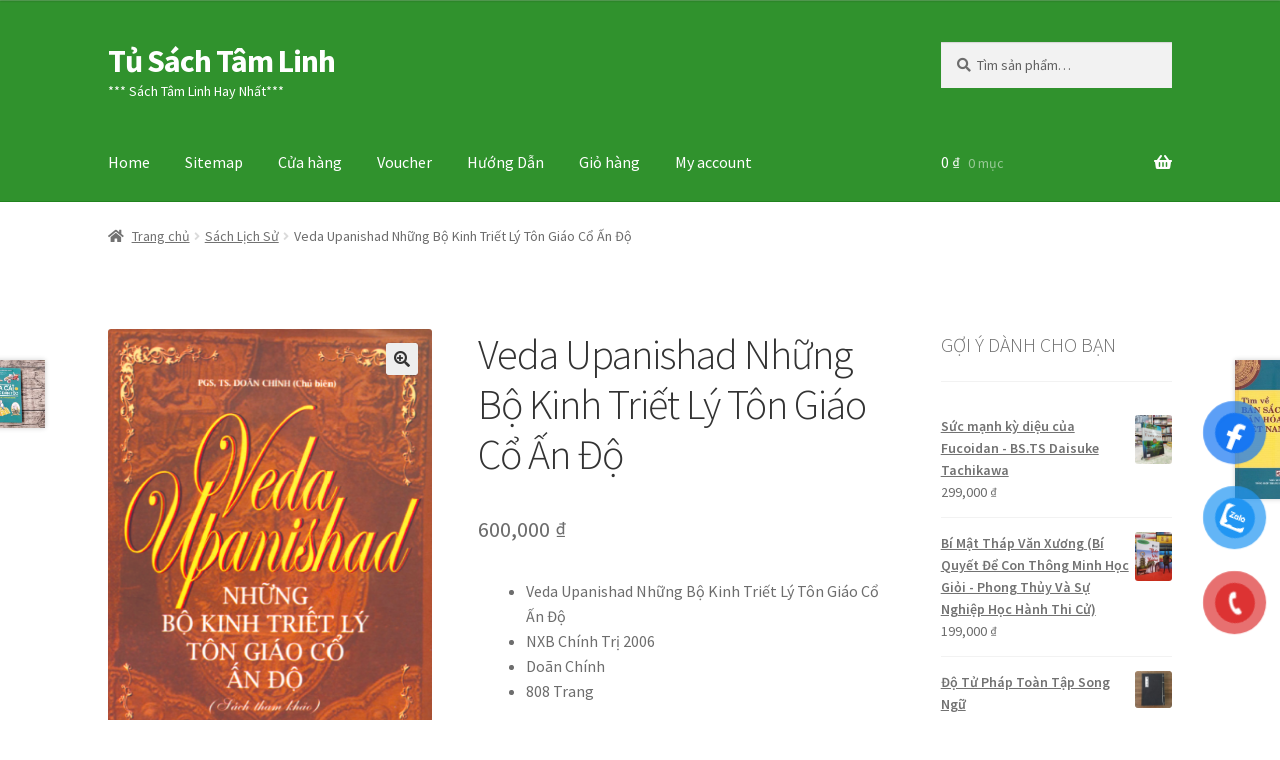

--- FILE ---
content_type: text/html; charset=UTF-8
request_url: https://tusachtamlinh.net/product/veda-upanishad-nhung-bo-kinh-triet-ly-ton-giao-co-an-do/
body_size: 24821
content:
<!doctype html>
<html lang="vi">
<head>
<meta charset="UTF-8">
<meta name="viewport" content="width=device-width, initial-scale=1">
<link rel="profile" href="https://gmpg.org/xfn/11">
<link rel="pingback" href="https://tusachtamlinh.net/xmlrpc.php">

<meta name='robots' content='index, follow, max-image-preview:large, max-snippet:-1, max-video-preview:-1' />

<!-- Google Tag Manager for WordPress by gtm4wp.com -->
<script data-cfasync="false" data-pagespeed-no-defer>
	var gtm4wp_datalayer_name = "dataLayer";
	var dataLayer = dataLayer || [];
	const gtm4wp_use_sku_instead = 0;
	const gtm4wp_currency = 'VND';
	const gtm4wp_product_per_impression = 10;
	const gtm4wp_clear_ecommerce = false;
	const gtm4wp_datalayer_max_timeout = 2000;
</script>
<!-- End Google Tag Manager for WordPress by gtm4wp.com -->
	<!-- This site is optimized with the Yoast SEO plugin v26.7 - https://yoast.com/wordpress/plugins/seo/ -->
	<title>Veda Upanishad Những Bộ Kinh Triết Lý Tôn Giáo Cổ Ấn Độ - Tủ Sách Tâm Linh</title>
	<meta name="description" content="Veda Upanishad Những Bộ Kinh Triết Lý Tôn Giáo Cổ Ấn Độ Tủ Sách Tâm Linh" />
	<link rel="canonical" href="https://tusachtamlinh.net/product/veda-upanishad-nhung-bo-kinh-triet-ly-ton-giao-co-an-do/" />
	<meta property="og:locale" content="vi_VN" />
	<meta property="og:type" content="article" />
	<meta property="og:title" content="Veda Upanishad Những Bộ Kinh Triết Lý Tôn Giáo Cổ Ấn Độ - Tủ Sách Tâm Linh" />
	<meta property="og:description" content="Veda Upanishad Những Bộ Kinh Triết Lý Tôn Giáo Cổ Ấn Độ Tủ Sách Tâm Linh" />
	<meta property="og:url" content="https://tusachtamlinh.net/product/veda-upanishad-nhung-bo-kinh-triet-ly-ton-giao-co-an-do/" />
	<meta property="og:site_name" content="Tủ Sách Tâm Linh" />
	<meta property="article:publisher" content="https://www.facebook.com/tusachcuabandotnet" />
	<meta property="article:modified_time" content="2023-03-13T03:50:21+00:00" />
	<meta property="og:image" content="https://sachhuyenhoc.info/wp-content/uploads/2023/03/Veda-Upanishad-Nhung-Bo-Kinh-Triet-Ly-Ton-Giao-Co-An-Do-203x300.png" />
	<meta name="twitter:card" content="summary_large_image" />
	<meta name="twitter:site" content="@Cashflowtphcm" />
	<meta name="twitter:label1" content="Ước tính thời gian đọc" />
	<meta name="twitter:data1" content="1 phút" />
	<script type="application/ld+json" class="yoast-schema-graph">{"@context":"https://schema.org","@graph":[{"@type":"WebPage","@id":"https://tusachtamlinh.net/product/veda-upanishad-nhung-bo-kinh-triet-ly-ton-giao-co-an-do/","url":"https://tusachtamlinh.net/product/veda-upanishad-nhung-bo-kinh-triet-ly-ton-giao-co-an-do/","name":"Veda Upanishad Những Bộ Kinh Triết Lý Tôn Giáo Cổ Ấn Độ - Tủ Sách Tâm Linh","isPartOf":{"@id":"https://tusachtamlinh.net/#website"},"primaryImageOfPage":{"@id":"https://tusachtamlinh.net/product/veda-upanishad-nhung-bo-kinh-triet-ly-ton-giao-co-an-do/#primaryimage"},"image":{"@id":"https://tusachtamlinh.net/product/veda-upanishad-nhung-bo-kinh-triet-ly-ton-giao-co-an-do/#primaryimage"},"thumbnailUrl":"https://tusachtamlinh.net/wp-content/uploads/2023/03/Veda-Upanishad-Nhung-Bo-Kinh-Triet-Ly-Ton-Giao-Co-An-Do.png","datePublished":"2023-03-13T03:48:36+00:00","dateModified":"2023-03-13T03:50:21+00:00","description":"Veda Upanishad Những Bộ Kinh Triết Lý Tôn Giáo Cổ Ấn Độ Tủ Sách Tâm Linh","breadcrumb":{"@id":"https://tusachtamlinh.net/product/veda-upanishad-nhung-bo-kinh-triet-ly-ton-giao-co-an-do/#breadcrumb"},"inLanguage":"vi","potentialAction":[{"@type":"ReadAction","target":["https://tusachtamlinh.net/product/veda-upanishad-nhung-bo-kinh-triet-ly-ton-giao-co-an-do/"]}]},{"@type":"ImageObject","inLanguage":"vi","@id":"https://tusachtamlinh.net/product/veda-upanishad-nhung-bo-kinh-triet-ly-ton-giao-co-an-do/#primaryimage","url":"https://tusachtamlinh.net/wp-content/uploads/2023/03/Veda-Upanishad-Nhung-Bo-Kinh-Triet-Ly-Ton-Giao-Co-An-Do.png","contentUrl":"https://tusachtamlinh.net/wp-content/uploads/2023/03/Veda-Upanishad-Nhung-Bo-Kinh-Triet-Ly-Ton-Giao-Co-An-Do.png","width":439,"height":649},{"@type":"BreadcrumbList","@id":"https://tusachtamlinh.net/product/veda-upanishad-nhung-bo-kinh-triet-ly-ton-giao-co-an-do/#breadcrumb","itemListElement":[{"@type":"ListItem","position":1,"name":"Home","item":"https://tusachtamlinh.net/"},{"@type":"ListItem","position":2,"name":"Cửa hàng","item":"https://tusachtamlinh.net/mua/"},{"@type":"ListItem","position":3,"name":"Veda Upanishad Những Bộ Kinh Triết Lý Tôn Giáo Cổ Ấn Độ"}]},{"@type":"WebSite","@id":"https://tusachtamlinh.net/#website","url":"https://tusachtamlinh.net/","name":"Tủ Sách Tâm Linh","description":"*** Sách Tâm Linh Hay Nhất***","publisher":{"@id":"https://tusachtamlinh.net/#organization"},"potentialAction":[{"@type":"SearchAction","target":{"@type":"EntryPoint","urlTemplate":"https://tusachtamlinh.net/?s={search_term_string}"},"query-input":{"@type":"PropertyValueSpecification","valueRequired":true,"valueName":"search_term_string"}}],"inLanguage":"vi"},{"@type":"Organization","@id":"https://tusachtamlinh.net/#organization","name":"Tủ Sách Tâm Linh","url":"https://tusachtamlinh.net/","logo":{"@type":"ImageObject","inLanguage":"vi","@id":"https://tusachtamlinh.net/#/schema/logo/image/","url":"https://tusachtamlinh.net/wp-content/uploads/2020/12/cropped-Logo-TU-SACH-TAM-LINH.jpg","contentUrl":"https://tusachtamlinh.net/wp-content/uploads/2020/12/cropped-Logo-TU-SACH-TAM-LINH.jpg","width":512,"height":512,"caption":"Tủ Sách Tâm Linh"},"image":{"@id":"https://tusachtamlinh.net/#/schema/logo/image/"},"sameAs":["https://www.facebook.com/tusachcuabandotnet","https://x.com/Cashflowtphcm","https://www.instagram.com/truongvantuan.dhsphue/","https://vn.linkedin.com/in/truongvantuan","https://myspace.com/vuontoidinhcao","https://www.pinterest.com/truongvantuan/","https://www.youtube.com/channel/UCw18XDDyUeRENB4-RgifKWA?view_as=subscriber"]}]}</script>
	<!-- / Yoast SEO plugin. -->


<link rel='dns-prefetch' href='//fonts.googleapis.com' />
<link rel="alternate" type="application/rss+xml" title="Dòng thông tin Tủ Sách Tâm Linh &raquo;" href="https://tusachtamlinh.net/feed/" />
<link rel="alternate" type="application/rss+xml" title="Tủ Sách Tâm Linh &raquo; Dòng bình luận" href="https://tusachtamlinh.net/comments/feed/" />
<link rel="alternate" type="application/rss+xml" title="Tủ Sách Tâm Linh &raquo; Veda Upanishad Những Bộ Kinh Triết Lý Tôn Giáo Cổ Ấn Độ Dòng bình luận" href="https://tusachtamlinh.net/product/veda-upanishad-nhung-bo-kinh-triet-ly-ton-giao-co-an-do/feed/" />
<link rel="alternate" title="oNhúng (JSON)" type="application/json+oembed" href="https://tusachtamlinh.net/wp-json/oembed/1.0/embed?url=https%3A%2F%2Ftusachtamlinh.net%2Fproduct%2Fveda-upanishad-nhung-bo-kinh-triet-ly-ton-giao-co-an-do%2F" />
<link rel="alternate" title="oNhúng (XML)" type="text/xml+oembed" href="https://tusachtamlinh.net/wp-json/oembed/1.0/embed?url=https%3A%2F%2Ftusachtamlinh.net%2Fproduct%2Fveda-upanishad-nhung-bo-kinh-triet-ly-ton-giao-co-an-do%2F&#038;format=xml" />
<style id='wp-img-auto-sizes-contain-inline-css'>
img:is([sizes=auto i],[sizes^="auto," i]){contain-intrinsic-size:3000px 1500px}
/*# sourceURL=wp-img-auto-sizes-contain-inline-css */
</style>

<style id='wp-emoji-styles-inline-css'>

	img.wp-smiley, img.emoji {
		display: inline !important;
		border: none !important;
		box-shadow: none !important;
		height: 1em !important;
		width: 1em !important;
		margin: 0 0.07em !important;
		vertical-align: -0.1em !important;
		background: none !important;
		padding: 0 !important;
	}
/*# sourceURL=wp-emoji-styles-inline-css */
</style>
<link rel='stylesheet' id='wp-block-library-css' href='https://tusachtamlinh.net/wp-includes/css/dist/block-library/style.min.css?ver=6.9' media='all' />
<link rel='stylesheet' id='wc-blocks-style-css' href='https://tusachtamlinh.net/wp-content/plugins/woocommerce/assets/client/blocks/wc-blocks.css?ver=wc-10.4.3' media='all' />
<style id='global-styles-inline-css'>
:root{--wp--preset--aspect-ratio--square: 1;--wp--preset--aspect-ratio--4-3: 4/3;--wp--preset--aspect-ratio--3-4: 3/4;--wp--preset--aspect-ratio--3-2: 3/2;--wp--preset--aspect-ratio--2-3: 2/3;--wp--preset--aspect-ratio--16-9: 16/9;--wp--preset--aspect-ratio--9-16: 9/16;--wp--preset--color--black: #000000;--wp--preset--color--cyan-bluish-gray: #abb8c3;--wp--preset--color--white: #ffffff;--wp--preset--color--pale-pink: #f78da7;--wp--preset--color--vivid-red: #cf2e2e;--wp--preset--color--luminous-vivid-orange: #ff6900;--wp--preset--color--luminous-vivid-amber: #fcb900;--wp--preset--color--light-green-cyan: #7bdcb5;--wp--preset--color--vivid-green-cyan: #00d084;--wp--preset--color--pale-cyan-blue: #8ed1fc;--wp--preset--color--vivid-cyan-blue: #0693e3;--wp--preset--color--vivid-purple: #9b51e0;--wp--preset--gradient--vivid-cyan-blue-to-vivid-purple: linear-gradient(135deg,rgb(6,147,227) 0%,rgb(155,81,224) 100%);--wp--preset--gradient--light-green-cyan-to-vivid-green-cyan: linear-gradient(135deg,rgb(122,220,180) 0%,rgb(0,208,130) 100%);--wp--preset--gradient--luminous-vivid-amber-to-luminous-vivid-orange: linear-gradient(135deg,rgb(252,185,0) 0%,rgb(255,105,0) 100%);--wp--preset--gradient--luminous-vivid-orange-to-vivid-red: linear-gradient(135deg,rgb(255,105,0) 0%,rgb(207,46,46) 100%);--wp--preset--gradient--very-light-gray-to-cyan-bluish-gray: linear-gradient(135deg,rgb(238,238,238) 0%,rgb(169,184,195) 100%);--wp--preset--gradient--cool-to-warm-spectrum: linear-gradient(135deg,rgb(74,234,220) 0%,rgb(151,120,209) 20%,rgb(207,42,186) 40%,rgb(238,44,130) 60%,rgb(251,105,98) 80%,rgb(254,248,76) 100%);--wp--preset--gradient--blush-light-purple: linear-gradient(135deg,rgb(255,206,236) 0%,rgb(152,150,240) 100%);--wp--preset--gradient--blush-bordeaux: linear-gradient(135deg,rgb(254,205,165) 0%,rgb(254,45,45) 50%,rgb(107,0,62) 100%);--wp--preset--gradient--luminous-dusk: linear-gradient(135deg,rgb(255,203,112) 0%,rgb(199,81,192) 50%,rgb(65,88,208) 100%);--wp--preset--gradient--pale-ocean: linear-gradient(135deg,rgb(255,245,203) 0%,rgb(182,227,212) 50%,rgb(51,167,181) 100%);--wp--preset--gradient--electric-grass: linear-gradient(135deg,rgb(202,248,128) 0%,rgb(113,206,126) 100%);--wp--preset--gradient--midnight: linear-gradient(135deg,rgb(2,3,129) 0%,rgb(40,116,252) 100%);--wp--preset--font-size--small: 14px;--wp--preset--font-size--medium: 23px;--wp--preset--font-size--large: 26px;--wp--preset--font-size--x-large: 42px;--wp--preset--font-size--normal: 16px;--wp--preset--font-size--huge: 37px;--wp--preset--spacing--20: 0.44rem;--wp--preset--spacing--30: 0.67rem;--wp--preset--spacing--40: 1rem;--wp--preset--spacing--50: 1.5rem;--wp--preset--spacing--60: 2.25rem;--wp--preset--spacing--70: 3.38rem;--wp--preset--spacing--80: 5.06rem;--wp--preset--shadow--natural: 6px 6px 9px rgba(0, 0, 0, 0.2);--wp--preset--shadow--deep: 12px 12px 50px rgba(0, 0, 0, 0.4);--wp--preset--shadow--sharp: 6px 6px 0px rgba(0, 0, 0, 0.2);--wp--preset--shadow--outlined: 6px 6px 0px -3px rgb(255, 255, 255), 6px 6px rgb(0, 0, 0);--wp--preset--shadow--crisp: 6px 6px 0px rgb(0, 0, 0);}:root :where(.is-layout-flow) > :first-child{margin-block-start: 0;}:root :where(.is-layout-flow) > :last-child{margin-block-end: 0;}:root :where(.is-layout-flow) > *{margin-block-start: 24px;margin-block-end: 0;}:root :where(.is-layout-constrained) > :first-child{margin-block-start: 0;}:root :where(.is-layout-constrained) > :last-child{margin-block-end: 0;}:root :where(.is-layout-constrained) > *{margin-block-start: 24px;margin-block-end: 0;}:root :where(.is-layout-flex){gap: 24px;}:root :where(.is-layout-grid){gap: 24px;}body .is-layout-flex{display: flex;}.is-layout-flex{flex-wrap: wrap;align-items: center;}.is-layout-flex > :is(*, div){margin: 0;}body .is-layout-grid{display: grid;}.is-layout-grid > :is(*, div){margin: 0;}.has-black-color{color: var(--wp--preset--color--black) !important;}.has-cyan-bluish-gray-color{color: var(--wp--preset--color--cyan-bluish-gray) !important;}.has-white-color{color: var(--wp--preset--color--white) !important;}.has-pale-pink-color{color: var(--wp--preset--color--pale-pink) !important;}.has-vivid-red-color{color: var(--wp--preset--color--vivid-red) !important;}.has-luminous-vivid-orange-color{color: var(--wp--preset--color--luminous-vivid-orange) !important;}.has-luminous-vivid-amber-color{color: var(--wp--preset--color--luminous-vivid-amber) !important;}.has-light-green-cyan-color{color: var(--wp--preset--color--light-green-cyan) !important;}.has-vivid-green-cyan-color{color: var(--wp--preset--color--vivid-green-cyan) !important;}.has-pale-cyan-blue-color{color: var(--wp--preset--color--pale-cyan-blue) !important;}.has-vivid-cyan-blue-color{color: var(--wp--preset--color--vivid-cyan-blue) !important;}.has-vivid-purple-color{color: var(--wp--preset--color--vivid-purple) !important;}.has-black-background-color{background-color: var(--wp--preset--color--black) !important;}.has-cyan-bluish-gray-background-color{background-color: var(--wp--preset--color--cyan-bluish-gray) !important;}.has-white-background-color{background-color: var(--wp--preset--color--white) !important;}.has-pale-pink-background-color{background-color: var(--wp--preset--color--pale-pink) !important;}.has-vivid-red-background-color{background-color: var(--wp--preset--color--vivid-red) !important;}.has-luminous-vivid-orange-background-color{background-color: var(--wp--preset--color--luminous-vivid-orange) !important;}.has-luminous-vivid-amber-background-color{background-color: var(--wp--preset--color--luminous-vivid-amber) !important;}.has-light-green-cyan-background-color{background-color: var(--wp--preset--color--light-green-cyan) !important;}.has-vivid-green-cyan-background-color{background-color: var(--wp--preset--color--vivid-green-cyan) !important;}.has-pale-cyan-blue-background-color{background-color: var(--wp--preset--color--pale-cyan-blue) !important;}.has-vivid-cyan-blue-background-color{background-color: var(--wp--preset--color--vivid-cyan-blue) !important;}.has-vivid-purple-background-color{background-color: var(--wp--preset--color--vivid-purple) !important;}.has-black-border-color{border-color: var(--wp--preset--color--black) !important;}.has-cyan-bluish-gray-border-color{border-color: var(--wp--preset--color--cyan-bluish-gray) !important;}.has-white-border-color{border-color: var(--wp--preset--color--white) !important;}.has-pale-pink-border-color{border-color: var(--wp--preset--color--pale-pink) !important;}.has-vivid-red-border-color{border-color: var(--wp--preset--color--vivid-red) !important;}.has-luminous-vivid-orange-border-color{border-color: var(--wp--preset--color--luminous-vivid-orange) !important;}.has-luminous-vivid-amber-border-color{border-color: var(--wp--preset--color--luminous-vivid-amber) !important;}.has-light-green-cyan-border-color{border-color: var(--wp--preset--color--light-green-cyan) !important;}.has-vivid-green-cyan-border-color{border-color: var(--wp--preset--color--vivid-green-cyan) !important;}.has-pale-cyan-blue-border-color{border-color: var(--wp--preset--color--pale-cyan-blue) !important;}.has-vivid-cyan-blue-border-color{border-color: var(--wp--preset--color--vivid-cyan-blue) !important;}.has-vivid-purple-border-color{border-color: var(--wp--preset--color--vivid-purple) !important;}.has-vivid-cyan-blue-to-vivid-purple-gradient-background{background: var(--wp--preset--gradient--vivid-cyan-blue-to-vivid-purple) !important;}.has-light-green-cyan-to-vivid-green-cyan-gradient-background{background: var(--wp--preset--gradient--light-green-cyan-to-vivid-green-cyan) !important;}.has-luminous-vivid-amber-to-luminous-vivid-orange-gradient-background{background: var(--wp--preset--gradient--luminous-vivid-amber-to-luminous-vivid-orange) !important;}.has-luminous-vivid-orange-to-vivid-red-gradient-background{background: var(--wp--preset--gradient--luminous-vivid-orange-to-vivid-red) !important;}.has-very-light-gray-to-cyan-bluish-gray-gradient-background{background: var(--wp--preset--gradient--very-light-gray-to-cyan-bluish-gray) !important;}.has-cool-to-warm-spectrum-gradient-background{background: var(--wp--preset--gradient--cool-to-warm-spectrum) !important;}.has-blush-light-purple-gradient-background{background: var(--wp--preset--gradient--blush-light-purple) !important;}.has-blush-bordeaux-gradient-background{background: var(--wp--preset--gradient--blush-bordeaux) !important;}.has-luminous-dusk-gradient-background{background: var(--wp--preset--gradient--luminous-dusk) !important;}.has-pale-ocean-gradient-background{background: var(--wp--preset--gradient--pale-ocean) !important;}.has-electric-grass-gradient-background{background: var(--wp--preset--gradient--electric-grass) !important;}.has-midnight-gradient-background{background: var(--wp--preset--gradient--midnight) !important;}.has-small-font-size{font-size: var(--wp--preset--font-size--small) !important;}.has-medium-font-size{font-size: var(--wp--preset--font-size--medium) !important;}.has-large-font-size{font-size: var(--wp--preset--font-size--large) !important;}.has-x-large-font-size{font-size: var(--wp--preset--font-size--x-large) !important;}
/*# sourceURL=global-styles-inline-css */
</style>

<style id='classic-theme-styles-inline-css'>
/*! This file is auto-generated */
.wp-block-button__link{color:#fff;background-color:#32373c;border-radius:9999px;box-shadow:none;text-decoration:none;padding:calc(.667em + 2px) calc(1.333em + 2px);font-size:1.125em}.wp-block-file__button{background:#32373c;color:#fff;text-decoration:none}
/*# sourceURL=/wp-includes/css/classic-themes.min.css */
</style>
<link rel='stylesheet' id='storefront-gutenberg-blocks-css' href='https://tusachtamlinh.net/wp-content/themes/storefront/assets/css/base/gutenberg-blocks.css?ver=4.6.2' media='all' />
<style id='storefront-gutenberg-blocks-inline-css'>

				.wp-block-button__link:not(.has-text-color) {
					color: #333333;
				}

				.wp-block-button__link:not(.has-text-color):hover,
				.wp-block-button__link:not(.has-text-color):focus,
				.wp-block-button__link:not(.has-text-color):active {
					color: #333333;
				}

				.wp-block-button__link:not(.has-background) {
					background-color: #eeeeee;
				}

				.wp-block-button__link:not(.has-background):hover,
				.wp-block-button__link:not(.has-background):focus,
				.wp-block-button__link:not(.has-background):active {
					border-color: #d5d5d5;
					background-color: #d5d5d5;
				}

				.wc-block-grid__products .wc-block-grid__product .wp-block-button__link {
					background-color: #eeeeee;
					border-color: #eeeeee;
					color: #333333;
				}

				.wp-block-quote footer,
				.wp-block-quote cite,
				.wp-block-quote__citation {
					color: #6d6d6d;
				}

				.wp-block-pullquote cite,
				.wp-block-pullquote footer,
				.wp-block-pullquote__citation {
					color: #6d6d6d;
				}

				.wp-block-image figcaption {
					color: #6d6d6d;
				}

				.wp-block-separator.is-style-dots::before {
					color: #333333;
				}

				.wp-block-file a.wp-block-file__button {
					color: #333333;
					background-color: #eeeeee;
					border-color: #eeeeee;
				}

				.wp-block-file a.wp-block-file__button:hover,
				.wp-block-file a.wp-block-file__button:focus,
				.wp-block-file a.wp-block-file__button:active {
					color: #333333;
					background-color: #d5d5d5;
				}

				.wp-block-code,
				.wp-block-preformatted pre {
					color: #6d6d6d;
				}

				.wp-block-table:not( .has-background ):not( .is-style-stripes ) tbody tr:nth-child(2n) td {
					background-color: #fdfdfd;
				}

				.wp-block-cover .wp-block-cover__inner-container h1:not(.has-text-color),
				.wp-block-cover .wp-block-cover__inner-container h2:not(.has-text-color),
				.wp-block-cover .wp-block-cover__inner-container h3:not(.has-text-color),
				.wp-block-cover .wp-block-cover__inner-container h4:not(.has-text-color),
				.wp-block-cover .wp-block-cover__inner-container h5:not(.has-text-color),
				.wp-block-cover .wp-block-cover__inner-container h6:not(.has-text-color) {
					color: #000000;
				}

				div.wc-block-components-price-slider__range-input-progress,
				.rtl .wc-block-components-price-slider__range-input-progress {
					--range-color: #7f54b3;
				}

				/* Target only IE11 */
				@media all and (-ms-high-contrast: none), (-ms-high-contrast: active) {
					.wc-block-components-price-slider__range-input-progress {
						background: #7f54b3;
					}
				}

				.wc-block-components-button:not(.is-link) {
					background-color: #333333;
					color: #ffffff;
				}

				.wc-block-components-button:not(.is-link):hover,
				.wc-block-components-button:not(.is-link):focus,
				.wc-block-components-button:not(.is-link):active {
					background-color: #1a1a1a;
					color: #ffffff;
				}

				.wc-block-components-button:not(.is-link):disabled {
					background-color: #333333;
					color: #ffffff;
				}

				.wc-block-cart__submit-container {
					background-color: #ffffff;
				}

				.wc-block-cart__submit-container::before {
					color: rgba(220,220,220,0.5);
				}

				.wc-block-components-order-summary-item__quantity {
					background-color: #ffffff;
					border-color: #6d6d6d;
					box-shadow: 0 0 0 2px #ffffff;
					color: #6d6d6d;
				}
			
/*# sourceURL=storefront-gutenberg-blocks-inline-css */
</style>
<link rel='stylesheet' id='cr-frontend-css-css' href='https://tusachtamlinh.net/wp-content/plugins/customer-reviews-woocommerce/css/frontend.css?ver=5.96.0' media='all' />
<link rel='stylesheet' id='premmerce_search_css-css' href='https://tusachtamlinh.net/wp-content/plugins/premmerce-search/assets/frontend/css/autocomplete.css?ver=6.9' media='all' />
<link rel='stylesheet' id='photoswipe-css' href='https://tusachtamlinh.net/wp-content/plugins/woocommerce/assets/css/photoswipe/photoswipe.min.css?ver=10.4.3' media='all' />
<link rel='stylesheet' id='photoswipe-default-skin-css' href='https://tusachtamlinh.net/wp-content/plugins/woocommerce/assets/css/photoswipe/default-skin/default-skin.min.css?ver=10.4.3' media='all' />
<style id='woocommerce-inline-inline-css'>
.woocommerce form .form-row .required { visibility: visible; }
/*# sourceURL=woocommerce-inline-inline-css */
</style>
<link rel='stylesheet' id='pzf-style-css' href='https://tusachtamlinh.net/wp-content/plugins/button-contact-vr/legacy/css/style.css?ver=1' media='all' />
<link rel='stylesheet' id='storefront-style-css' href='https://tusachtamlinh.net/wp-content/themes/storefront/style.css?ver=4.6.2' media='all' />
<style id='storefront-style-inline-css'>

			.main-navigation ul li a,
			.site-title a,
			ul.menu li a,
			.site-branding h1 a,
			button.menu-toggle,
			button.menu-toggle:hover,
			.handheld-navigation .dropdown-toggle {
				color: #ffffff;
			}

			button.menu-toggle,
			button.menu-toggle:hover {
				border-color: #ffffff;
			}

			.main-navigation ul li a:hover,
			.main-navigation ul li:hover > a,
			.site-title a:hover,
			.site-header ul.menu li.current-menu-item > a {
				color: #ffffff;
			}

			table:not( .has-background ) th {
				background-color: #f8f8f8;
			}

			table:not( .has-background ) tbody td {
				background-color: #fdfdfd;
			}

			table:not( .has-background ) tbody tr:nth-child(2n) td,
			fieldset,
			fieldset legend {
				background-color: #fbfbfb;
			}

			.site-header,
			.secondary-navigation ul ul,
			.main-navigation ul.menu > li.menu-item-has-children:after,
			.secondary-navigation ul.menu ul,
			.storefront-handheld-footer-bar,
			.storefront-handheld-footer-bar ul li > a,
			.storefront-handheld-footer-bar ul li.search .site-search,
			button.menu-toggle,
			button.menu-toggle:hover {
				background-color: #30922d;
			}

			p.site-description,
			.site-header,
			.storefront-handheld-footer-bar {
				color: #ffffff;
			}

			button.menu-toggle:after,
			button.menu-toggle:before,
			button.menu-toggle span:before {
				background-color: #ffffff;
			}

			h1, h2, h3, h4, h5, h6, .wc-block-grid__product-title {
				color: #333333;
			}

			.widget h1 {
				border-bottom-color: #333333;
			}

			body,
			.secondary-navigation a {
				color: #6d6d6d;
			}

			.widget-area .widget a,
			.hentry .entry-header .posted-on a,
			.hentry .entry-header .post-author a,
			.hentry .entry-header .post-comments a,
			.hentry .entry-header .byline a {
				color: #727272;
			}

			a {
				color: #7f54b3;
			}

			a:focus,
			button:focus,
			.button.alt:focus,
			input:focus,
			textarea:focus,
			input[type="button"]:focus,
			input[type="reset"]:focus,
			input[type="submit"]:focus,
			input[type="email"]:focus,
			input[type="tel"]:focus,
			input[type="url"]:focus,
			input[type="password"]:focus,
			input[type="search"]:focus {
				outline-color: #7f54b3;
			}

			button, input[type="button"], input[type="reset"], input[type="submit"], .button, .widget a.button {
				background-color: #eeeeee;
				border-color: #eeeeee;
				color: #333333;
			}

			button:hover, input[type="button"]:hover, input[type="reset"]:hover, input[type="submit"]:hover, .button:hover, .widget a.button:hover {
				background-color: #d5d5d5;
				border-color: #d5d5d5;
				color: #333333;
			}

			button.alt, input[type="button"].alt, input[type="reset"].alt, input[type="submit"].alt, .button.alt, .widget-area .widget a.button.alt {
				background-color: #333333;
				border-color: #333333;
				color: #ffffff;
			}

			button.alt:hover, input[type="button"].alt:hover, input[type="reset"].alt:hover, input[type="submit"].alt:hover, .button.alt:hover, .widget-area .widget a.button.alt:hover {
				background-color: #1a1a1a;
				border-color: #1a1a1a;
				color: #ffffff;
			}

			.pagination .page-numbers li .page-numbers.current {
				background-color: #e6e6e6;
				color: #636363;
			}

			#comments .comment-list .comment-content .comment-text {
				background-color: #f8f8f8;
			}

			.site-footer {
				background-color: #f0f0f0;
				color: #6d6d6d;
			}

			.site-footer a:not(.button):not(.components-button) {
				color: #333333;
			}

			.site-footer .storefront-handheld-footer-bar a:not(.button):not(.components-button) {
				color: #ffffff;
			}

			.site-footer h1, .site-footer h2, .site-footer h3, .site-footer h4, .site-footer h5, .site-footer h6, .site-footer .widget .widget-title, .site-footer .widget .widgettitle {
				color: #333333;
			}

			.page-template-template-homepage.has-post-thumbnail .type-page.has-post-thumbnail .entry-title {
				color: #000000;
			}

			.page-template-template-homepage.has-post-thumbnail .type-page.has-post-thumbnail .entry-content {
				color: #000000;
			}

			@media screen and ( min-width: 768px ) {
				.secondary-navigation ul.menu a:hover {
					color: #ffffff;
				}

				.secondary-navigation ul.menu a {
					color: #ffffff;
				}

				.main-navigation ul.menu ul.sub-menu,
				.main-navigation ul.nav-menu ul.children {
					background-color: #21831e;
				}

				.site-header {
					border-bottom-color: #21831e;
				}
			}
/*# sourceURL=storefront-style-inline-css */
</style>
<link rel='stylesheet' id='storefront-icons-css' href='https://tusachtamlinh.net/wp-content/themes/storefront/assets/css/base/icons.css?ver=4.6.2' media='all' />
<link rel='stylesheet' id='storefront-fonts-css' href='https://fonts.googleapis.com/css?family=Source+Sans+Pro%3A400%2C300%2C300italic%2C400italic%2C600%2C700%2C900&#038;subset=latin%2Clatin-ext&#038;ver=4.6.2' media='all' />
<link rel='stylesheet' id='storefront-woocommerce-style-css' href='https://tusachtamlinh.net/wp-content/themes/storefront/assets/css/woocommerce/woocommerce.css?ver=4.6.2' media='all' />
<style id='storefront-woocommerce-style-inline-css'>
@font-face {
				font-family: star;
				src: url(https://tusachtamlinh.net/wp-content/plugins/woocommerce/assets/fonts/star.eot);
				src:
					url(https://tusachtamlinh.net/wp-content/plugins/woocommerce/assets/fonts/star.eot?#iefix) format("embedded-opentype"),
					url(https://tusachtamlinh.net/wp-content/plugins/woocommerce/assets/fonts/star.woff) format("woff"),
					url(https://tusachtamlinh.net/wp-content/plugins/woocommerce/assets/fonts/star.ttf) format("truetype"),
					url(https://tusachtamlinh.net/wp-content/plugins/woocommerce/assets/fonts/star.svg#star) format("svg");
				font-weight: 400;
				font-style: normal;
			}
			@font-face {
				font-family: WooCommerce;
				src: url(https://tusachtamlinh.net/wp-content/plugins/woocommerce/assets/fonts/WooCommerce.eot);
				src:
					url(https://tusachtamlinh.net/wp-content/plugins/woocommerce/assets/fonts/WooCommerce.eot?#iefix) format("embedded-opentype"),
					url(https://tusachtamlinh.net/wp-content/plugins/woocommerce/assets/fonts/WooCommerce.woff) format("woff"),
					url(https://tusachtamlinh.net/wp-content/plugins/woocommerce/assets/fonts/WooCommerce.ttf) format("truetype"),
					url(https://tusachtamlinh.net/wp-content/plugins/woocommerce/assets/fonts/WooCommerce.svg#WooCommerce) format("svg");
				font-weight: 400;
				font-style: normal;
			}

			a.cart-contents,
			.site-header-cart .widget_shopping_cart a {
				color: #ffffff;
			}

			a.cart-contents:hover,
			.site-header-cart .widget_shopping_cart a:hover,
			.site-header-cart:hover > li > a {
				color: #ffffff;
			}

			table.cart td.product-remove,
			table.cart td.actions {
				border-top-color: #ffffff;
			}

			.storefront-handheld-footer-bar ul li.cart .count {
				background-color: #ffffff;
				color: #30922d;
				border-color: #30922d;
			}

			.woocommerce-tabs ul.tabs li.active a,
			ul.products li.product .price,
			.onsale,
			.wc-block-grid__product-onsale,
			.widget_search form:before,
			.widget_product_search form:before {
				color: #6d6d6d;
			}

			.woocommerce-breadcrumb a,
			a.woocommerce-review-link,
			.product_meta a {
				color: #727272;
			}

			.wc-block-grid__product-onsale,
			.onsale {
				border-color: #6d6d6d;
			}

			.star-rating span:before,
			.quantity .plus, .quantity .minus,
			p.stars a:hover:after,
			p.stars a:after,
			.star-rating span:before,
			#payment .payment_methods li input[type=radio]:first-child:checked+label:before {
				color: #7f54b3;
			}

			.widget_price_filter .ui-slider .ui-slider-range,
			.widget_price_filter .ui-slider .ui-slider-handle {
				background-color: #7f54b3;
			}

			.order_details {
				background-color: #f8f8f8;
			}

			.order_details > li {
				border-bottom: 1px dotted #e3e3e3;
			}

			.order_details:before,
			.order_details:after {
				background: -webkit-linear-gradient(transparent 0,transparent 0),-webkit-linear-gradient(135deg,#f8f8f8 33.33%,transparent 33.33%),-webkit-linear-gradient(45deg,#f8f8f8 33.33%,transparent 33.33%)
			}

			#order_review {
				background-color: #ffffff;
			}

			#payment .payment_methods > li .payment_box,
			#payment .place-order {
				background-color: #fafafa;
			}

			#payment .payment_methods > li:not(.woocommerce-notice) {
				background-color: #f5f5f5;
			}

			#payment .payment_methods > li:not(.woocommerce-notice):hover {
				background-color: #f0f0f0;
			}

			.woocommerce-pagination .page-numbers li .page-numbers.current {
				background-color: #e6e6e6;
				color: #636363;
			}

			.wc-block-grid__product-onsale,
			.onsale,
			.woocommerce-pagination .page-numbers li .page-numbers:not(.current) {
				color: #6d6d6d;
			}

			p.stars a:before,
			p.stars a:hover~a:before,
			p.stars.selected a.active~a:before {
				color: #6d6d6d;
			}

			p.stars.selected a.active:before,
			p.stars:hover a:before,
			p.stars.selected a:not(.active):before,
			p.stars.selected a.active:before {
				color: #7f54b3;
			}

			.single-product div.product .woocommerce-product-gallery .woocommerce-product-gallery__trigger {
				background-color: #eeeeee;
				color: #333333;
			}

			.single-product div.product .woocommerce-product-gallery .woocommerce-product-gallery__trigger:hover {
				background-color: #d5d5d5;
				border-color: #d5d5d5;
				color: #333333;
			}

			.button.added_to_cart:focus,
			.button.wc-forward:focus {
				outline-color: #7f54b3;
			}

			.added_to_cart,
			.site-header-cart .widget_shopping_cart a.button,
			.wc-block-grid__products .wc-block-grid__product .wp-block-button__link {
				background-color: #eeeeee;
				border-color: #eeeeee;
				color: #333333;
			}

			.added_to_cart:hover,
			.site-header-cart .widget_shopping_cart a.button:hover,
			.wc-block-grid__products .wc-block-grid__product .wp-block-button__link:hover {
				background-color: #d5d5d5;
				border-color: #d5d5d5;
				color: #333333;
			}

			.added_to_cart.alt, .added_to_cart, .widget a.button.checkout {
				background-color: #333333;
				border-color: #333333;
				color: #ffffff;
			}

			.added_to_cart.alt:hover, .added_to_cart:hover, .widget a.button.checkout:hover {
				background-color: #1a1a1a;
				border-color: #1a1a1a;
				color: #ffffff;
			}

			.button.loading {
				color: #eeeeee;
			}

			.button.loading:hover {
				background-color: #eeeeee;
			}

			.button.loading:after {
				color: #333333;
			}

			@media screen and ( min-width: 768px ) {
				.site-header-cart .widget_shopping_cart,
				.site-header .product_list_widget li .quantity {
					color: #ffffff;
				}

				.site-header-cart .widget_shopping_cart .buttons,
				.site-header-cart .widget_shopping_cart .total {
					background-color: #268823;
				}

				.site-header-cart .widget_shopping_cart {
					background-color: #21831e;
				}
			}
				.storefront-product-pagination a {
					color: #6d6d6d;
					background-color: #ffffff;
				}
				.storefront-sticky-add-to-cart {
					color: #6d6d6d;
					background-color: #ffffff;
				}

				.storefront-sticky-add-to-cart a:not(.button) {
					color: #ffffff;
				}
/*# sourceURL=storefront-woocommerce-style-inline-css */
</style>
<link rel='stylesheet' id='storefront-woocommerce-brands-style-css' href='https://tusachtamlinh.net/wp-content/themes/storefront/assets/css/woocommerce/extensions/brands.css?ver=4.6.2' media='all' />
<script src="https://tusachtamlinh.net/wp-includes/js/jquery/jquery.min.js?ver=3.7.1" id="jquery-core-js"></script>
<script src="https://tusachtamlinh.net/wp-includes/js/jquery/jquery-migrate.min.js?ver=3.4.1" id="jquery-migrate-js"></script>
<script src="https://tusachtamlinh.net/wp-includes/js/jquery/ui/core.min.js?ver=1.13.3" id="jquery-ui-core-js"></script>
<script src="https://tusachtamlinh.net/wp-includes/js/jquery/ui/menu.min.js?ver=1.13.3" id="jquery-ui-menu-js"></script>
<script src="https://tusachtamlinh.net/wp-includes/js/dist/dom-ready.min.js?ver=f77871ff7694fffea381" id="wp-dom-ready-js"></script>
<script src="https://tusachtamlinh.net/wp-includes/js/dist/hooks.min.js?ver=dd5603f07f9220ed27f1" id="wp-hooks-js"></script>
<script src="https://tusachtamlinh.net/wp-includes/js/dist/i18n.min.js?ver=c26c3dc7bed366793375" id="wp-i18n-js"></script>
<script id="wp-i18n-js-after">
wp.i18n.setLocaleData( { 'text direction\u0004ltr': [ 'ltr' ] } );
//# sourceURL=wp-i18n-js-after
</script>
<script id="wp-a11y-js-translations">
( function( domain, translations ) {
	var localeData = translations.locale_data[ domain ] || translations.locale_data.messages;
	localeData[""].domain = domain;
	wp.i18n.setLocaleData( localeData, domain );
} )( "default", {"translation-revision-date":"2025-09-01 09:12:13+0000","generator":"GlotPress\/4.0.3","domain":"messages","locale_data":{"messages":{"":{"domain":"messages","plural-forms":"nplurals=1; plural=0;","lang":"vi_VN"},"Notifications":["Th\u00f4ng b\u00e1o"]}},"comment":{"reference":"wp-includes\/js\/dist\/a11y.js"}} );
//# sourceURL=wp-a11y-js-translations
</script>
<script src="https://tusachtamlinh.net/wp-includes/js/dist/a11y.min.js?ver=cb460b4676c94bd228ed" id="wp-a11y-js"></script>
<script src="https://tusachtamlinh.net/wp-includes/js/jquery/ui/autocomplete.min.js?ver=1.13.3" id="jquery-ui-autocomplete-js"></script>
<script id="premmerce_search-js-extra">
var premmerceSearch = {"url":"https://tusachtamlinh.net/wp-json/premmerce-search/v1/search","minLength":"3","searchField":"","forceProductSearch":"","showAllMessage":"All search results","nonce":"048b8b1e3f"};
//# sourceURL=premmerce_search-js-extra
</script>
<script src="https://tusachtamlinh.net/wp-content/plugins/premmerce-search/assets/frontend/js/autocomplete.js?ver=6.9" id="premmerce_search-js"></script>
<script src="https://tusachtamlinh.net/wp-content/plugins/woocommerce/assets/js/jquery-blockui/jquery.blockUI.min.js?ver=2.7.0-wc.10.4.3" id="wc-jquery-blockui-js" defer data-wp-strategy="defer"></script>
<script id="wc-add-to-cart-js-extra">
var wc_add_to_cart_params = {"ajax_url":"/wp-admin/admin-ajax.php","wc_ajax_url":"/?wc-ajax=%%endpoint%%","i18n_view_cart":"Xem gi\u1ecf h\u00e0ng","cart_url":"https://tusachtamlinh.net/gio-hang/","is_cart":"","cart_redirect_after_add":"yes"};
//# sourceURL=wc-add-to-cart-js-extra
</script>
<script src="https://tusachtamlinh.net/wp-content/plugins/woocommerce/assets/js/frontend/add-to-cart.min.js?ver=10.4.3" id="wc-add-to-cart-js" defer data-wp-strategy="defer"></script>
<script src="https://tusachtamlinh.net/wp-content/plugins/woocommerce/assets/js/zoom/jquery.zoom.min.js?ver=1.7.21-wc.10.4.3" id="wc-zoom-js" defer data-wp-strategy="defer"></script>
<script src="https://tusachtamlinh.net/wp-content/plugins/woocommerce/assets/js/flexslider/jquery.flexslider.min.js?ver=2.7.2-wc.10.4.3" id="wc-flexslider-js" defer data-wp-strategy="defer"></script>
<script src="https://tusachtamlinh.net/wp-content/plugins/woocommerce/assets/js/photoswipe/photoswipe.min.js?ver=4.1.1-wc.10.4.3" id="wc-photoswipe-js" defer data-wp-strategy="defer"></script>
<script src="https://tusachtamlinh.net/wp-content/plugins/woocommerce/assets/js/photoswipe/photoswipe-ui-default.min.js?ver=4.1.1-wc.10.4.3" id="wc-photoswipe-ui-default-js" defer data-wp-strategy="defer"></script>
<script id="wc-single-product-js-extra">
var wc_single_product_params = {"i18n_required_rating_text":"Vui l\u00f2ng ch\u1ecdn m\u1ed9t m\u1ee9c \u0111\u00e1nh gi\u00e1","i18n_rating_options":["1 tr\u00ean 5 sao","2 tr\u00ean 5 sao","3 tr\u00ean 5 sao","4 tr\u00ean 5 sao","5 tr\u00ean 5 sao"],"i18n_product_gallery_trigger_text":"Xem th\u01b0 vi\u1ec7n \u1ea3nh to\u00e0n m\u00e0n h\u00ecnh","review_rating_required":"yes","flexslider":{"rtl":false,"animation":"slide","smoothHeight":true,"directionNav":false,"controlNav":"thumbnails","slideshow":false,"animationSpeed":500,"animationLoop":false,"allowOneSlide":false},"zoom_enabled":"1","zoom_options":[],"photoswipe_enabled":"1","photoswipe_options":{"shareEl":false,"closeOnScroll":false,"history":false,"hideAnimationDuration":0,"showAnimationDuration":0},"flexslider_enabled":"1"};
//# sourceURL=wc-single-product-js-extra
</script>
<script src="https://tusachtamlinh.net/wp-content/plugins/woocommerce/assets/js/frontend/single-product.min.js?ver=10.4.3" id="wc-single-product-js" defer data-wp-strategy="defer"></script>
<script src="https://tusachtamlinh.net/wp-content/plugins/woocommerce/assets/js/js-cookie/js.cookie.min.js?ver=2.1.4-wc.10.4.3" id="wc-js-cookie-js" defer data-wp-strategy="defer"></script>
<script id="woocommerce-js-extra">
var woocommerce_params = {"ajax_url":"/wp-admin/admin-ajax.php","wc_ajax_url":"/?wc-ajax=%%endpoint%%","i18n_password_show":"Hi\u1ec3n th\u1ecb m\u1eadt kh\u1ea9u","i18n_password_hide":"\u1ea8n m\u1eadt kh\u1ea9u"};
//# sourceURL=woocommerce-js-extra
</script>
<script src="https://tusachtamlinh.net/wp-content/plugins/woocommerce/assets/js/frontend/woocommerce.min.js?ver=10.4.3" id="woocommerce-js" defer data-wp-strategy="defer"></script>
<script id="wc-cart-fragments-js-extra">
var wc_cart_fragments_params = {"ajax_url":"/wp-admin/admin-ajax.php","wc_ajax_url":"/?wc-ajax=%%endpoint%%","cart_hash_key":"wc_cart_hash_a025e6190cc49d17badfe965c5bf7f8a","fragment_name":"wc_fragments_a025e6190cc49d17badfe965c5bf7f8a","request_timeout":"5000"};
//# sourceURL=wc-cart-fragments-js-extra
</script>
<script src="https://tusachtamlinh.net/wp-content/plugins/woocommerce/assets/js/frontend/cart-fragments.min.js?ver=10.4.3" id="wc-cart-fragments-js" defer data-wp-strategy="defer"></script>
<link rel="https://api.w.org/" href="https://tusachtamlinh.net/wp-json/" /><link rel="alternate" title="JSON" type="application/json" href="https://tusachtamlinh.net/wp-json/wp/v2/product/25405" /><link rel="EditURI" type="application/rsd+xml" title="RSD" href="https://tusachtamlinh.net/xmlrpc.php?rsd" />
<meta name="generator" content="WordPress 6.9" />
<meta name="generator" content="WooCommerce 10.4.3" />
<link rel='shortlink' href='https://tusachtamlinh.net/?p=25405' />

<!-- This website runs the Product Feed PRO for WooCommerce by AdTribes.io plugin - version woocommercesea_option_installed_version -->

<!-- Google Tag Manager for WordPress by gtm4wp.com -->
<!-- GTM Container placement set to manual -->
<script data-cfasync="false" data-pagespeed-no-defer>
	var dataLayer_content = {"pagePostType":"product","pagePostType2":"single-product","pagePostAuthor":"vuontoidinhcao","productRatingCounts":[],"productAverageRating":0,"productReviewCount":0,"productType":"simple","productIsVariable":0};
	dataLayer.push( dataLayer_content );
</script>
<script data-cfasync="false" data-pagespeed-no-defer>
(function(w,d,s,l,i){w[l]=w[l]||[];w[l].push({'gtm.start':
new Date().getTime(),event:'gtm.js'});var f=d.getElementsByTagName(s)[0],
j=d.createElement(s),dl=l!='dataLayer'?'&l='+l:'';j.async=true;j.src=
'//www.googletagmanager.com/gtm.js?id='+i+dl;f.parentNode.insertBefore(j,f);
})(window,document,'script','dataLayer','GTM-WLL8C26');
</script>
<!-- End Google Tag Manager for WordPress by gtm4wp.com -->	<noscript><style>.woocommerce-product-gallery{ opacity: 1 !important; }</style></noscript>
	<link rel="icon" href="https://tusachtamlinh.net/wp-content/uploads/2020/12/cropped-Logo-TU-SACH-TAM-LINH-32x32.jpg" sizes="32x32" />
<link rel="icon" href="https://tusachtamlinh.net/wp-content/uploads/2020/12/cropped-Logo-TU-SACH-TAM-LINH-192x192.jpg" sizes="192x192" />
<link rel="apple-touch-icon" href="https://tusachtamlinh.net/wp-content/uploads/2020/12/cropped-Logo-TU-SACH-TAM-LINH-180x180.jpg" />
<meta name="msapplication-TileImage" content="https://tusachtamlinh.net/wp-content/uploads/2020/12/cropped-Logo-TU-SACH-TAM-LINH-270x270.jpg" />
</head>

<body data-rsssl=1 class="wp-singular product-template-default single single-product postid-25405 wp-embed-responsive wp-theme-storefront theme-storefront woocommerce woocommerce-page woocommerce-no-js storefront-secondary-navigation storefront-align-wide right-sidebar woocommerce-active">


<!-- GTM Container placement set to manual -->
<!-- Google Tag Manager (noscript) -->
				<noscript><iframe src="https://www.googletagmanager.com/ns.html?id=GTM-WLL8C26" height="0" width="0" style="display:none;visibility:hidden" aria-hidden="true"></iframe></noscript>
<!-- End Google Tag Manager (noscript) -->

<div id="page" class="hfeed site">
	
	<header id="masthead" class="site-header" role="banner" style="">

		<div class="col-full">		<a class="skip-link screen-reader-text" href="#site-navigation">Đi đến Điều hướng</a>
		<a class="skip-link screen-reader-text" href="#content">Chuyển đến nội dung</a>
				<div class="site-branding">
			<div class="beta site-title"><a href="https://tusachtamlinh.net/" rel="home">Tủ Sách Tâm Linh</a></div><p class="site-description">*** Sách Tâm Linh Hay Nhất***</p>		</div>
					<nav class="secondary-navigation" role="navigation" aria-label="Điều hướng Phụ">
							</nav><!-- #site-navigation -->
						<div class="site-search">
				<div class="widget woocommerce widget_product_search"><form role="search" method="get" class="woocommerce-product-search" action="https://tusachtamlinh.net/">
	<label class="screen-reader-text" for="woocommerce-product-search-field-0">Tìm kiếm:</label>
	<input type="search" id="woocommerce-product-search-field-0" class="search-field" placeholder="Tìm sản phẩm&hellip;" value="" name="s" />
	<button type="submit" value="Tìm kiếm" class="">Tìm kiếm</button>
	<input type="hidden" name="post_type" value="product" />
</form>
</div>			</div>
			</div><div class="storefront-primary-navigation"><div class="col-full">		<nav id="site-navigation" class="main-navigation" role="navigation" aria-label="Thanh điều hướng chính">
		<button id="site-navigation-menu-toggle" class="menu-toggle" aria-controls="site-navigation" aria-expanded="false"><span>Danh mục</span></button>
			<div class="primary-navigation"><ul id="menu-tusachcuaban" class="menu"><li id="menu-item-3631" class="menu-item menu-item-type-post_type menu-item-object-page menu-item-home menu-item-3631"><a href="https://tusachtamlinh.net/">Home</a></li>
<li id="menu-item-19100" class="menu-item menu-item-type-custom menu-item-object-custom menu-item-19100"><a href="https://tusachtamlinh.net/product-sitemap.xml">Sitemap</a></li>
<li id="menu-item-1191" class="menu-item menu-item-type-post_type menu-item-object-page current_page_parent menu-item-1191"><a href="https://tusachtamlinh.net/mua/">Cửa hàng</a></li>
<li id="menu-item-18486" class="menu-item menu-item-type-post_type menu-item-object-page menu-item-18486"><a href="https://tusachtamlinh.net/voucher/">Voucher</a></li>
<li id="menu-item-18344" class="menu-item menu-item-type-post_type menu-item-object-page menu-item-18344"><a href="https://tusachtamlinh.net/huong-dan-mua-hang/">Hướng Dẫn</a></li>
<li id="menu-item-927" class="menu-item menu-item-type-post_type menu-item-object-page menu-item-927"><a href="https://tusachtamlinh.net/gio-hang/">Giỏ hàng</a></li>
<li id="menu-item-15786" class="menu-item menu-item-type-post_type menu-item-object-page menu-item-15786"><a href="https://tusachtamlinh.net/tai-khoan/">My account</a></li>
</ul></div><div class="handheld-navigation"><ul id="menu-tusachcuaban-1" class="menu"><li class="menu-item menu-item-type-post_type menu-item-object-page menu-item-home menu-item-3631"><a href="https://tusachtamlinh.net/">Home</a></li>
<li class="menu-item menu-item-type-custom menu-item-object-custom menu-item-19100"><a href="https://tusachtamlinh.net/product-sitemap.xml">Sitemap</a></li>
<li class="menu-item menu-item-type-post_type menu-item-object-page current_page_parent menu-item-1191"><a href="https://tusachtamlinh.net/mua/">Cửa hàng</a></li>
<li class="menu-item menu-item-type-post_type menu-item-object-page menu-item-18486"><a href="https://tusachtamlinh.net/voucher/">Voucher</a></li>
<li class="menu-item menu-item-type-post_type menu-item-object-page menu-item-18344"><a href="https://tusachtamlinh.net/huong-dan-mua-hang/">Hướng Dẫn</a></li>
<li class="menu-item menu-item-type-post_type menu-item-object-page menu-item-927"><a href="https://tusachtamlinh.net/gio-hang/">Giỏ hàng</a></li>
<li class="menu-item menu-item-type-post_type menu-item-object-page menu-item-15786"><a href="https://tusachtamlinh.net/tai-khoan/">My account</a></li>
</ul></div>		</nav><!-- #site-navigation -->
				<ul id="site-header-cart" class="site-header-cart menu">
			<li class="">
							<a class="cart-contents" href="https://tusachtamlinh.net/gio-hang/" title="Xem giỏ hàng của bạn">
								<span class="woocommerce-Price-amount amount">0&nbsp;<span class="woocommerce-Price-currencySymbol">&#8363;</span></span> <span class="count">0 mục</span>
			</a>
					</li>
			<li>
				<div class="widget woocommerce widget_shopping_cart"><div class="widget_shopping_cart_content"></div></div>			</li>
		</ul>
			</div></div>
	</header><!-- #masthead -->

	<div class="storefront-breadcrumb"><div class="col-full"><nav class="woocommerce-breadcrumb" aria-label="breadcrumbs"><a href="https://tusachtamlinh.net">Trang chủ</a><span class="breadcrumb-separator"> / </span><a href="https://tusachtamlinh.net/product-category/lich-su/">Sách Lịch Sử</a><span class="breadcrumb-separator"> / </span>Veda Upanishad Những Bộ Kinh Triết Lý Tôn Giáo Cổ Ấn Độ</nav></div></div>
	<div id="content" class="site-content" tabindex="-1">
		<div class="col-full">

		<div class="woocommerce"></div>
			<div id="primary" class="content-area">
			<main id="main" class="site-main" role="main">
		
					
			<div class="woocommerce-notices-wrapper"></div><div id="product-25405" class="product type-product post-25405 status-publish first instock product_cat-lich-su product_cat-sach-triet-hoc product_tag-ao-nghia-thu-upanishads product_tag-doan-chinh product_tag-kinh-ve-da product_tag-veda-upanishad-nhung-bo-kinh-triet-ly-ton-giao-co-an-do has-post-thumbnail shipping-taxable purchasable product-type-simple">

	<div class="woocommerce-product-gallery woocommerce-product-gallery--with-images woocommerce-product-gallery--columns-4 images" data-columns="4" style="opacity: 0; transition: opacity .25s ease-in-out;">
	<div class="woocommerce-product-gallery__wrapper">
		<div data-thumb="https://tusachtamlinh.net/wp-content/uploads/2023/03/Veda-Upanishad-Nhung-Bo-Kinh-Triet-Ly-Ton-Giao-Co-An-Do-100x100.png" data-thumb-alt="Veda Upanishad Những Bộ Kinh Triết Lý Tôn Giáo Cổ Ấn Độ" data-thumb-srcset="https://tusachtamlinh.net/wp-content/uploads/2023/03/Veda-Upanishad-Nhung-Bo-Kinh-Triet-Ly-Ton-Giao-Co-An-Do-100x100.png 100w, https://tusachtamlinh.net/wp-content/uploads/2023/03/Veda-Upanishad-Nhung-Bo-Kinh-Triet-Ly-Ton-Giao-Co-An-Do-150x150.png 150w"  data-thumb-sizes="(max-width: 100px) 100vw, 100px" class="woocommerce-product-gallery__image"><a href="https://tusachtamlinh.net/wp-content/uploads/2023/03/Veda-Upanishad-Nhung-Bo-Kinh-Triet-Ly-Ton-Giao-Co-An-Do.png"><img width="416" height="615" src="https://tusachtamlinh.net/wp-content/uploads/2023/03/Veda-Upanishad-Nhung-Bo-Kinh-Triet-Ly-Ton-Giao-Co-An-Do-416x615.png" class="wp-post-image" alt="Veda Upanishad Những Bộ Kinh Triết Lý Tôn Giáo Cổ Ấn Độ" data-caption="" data-src="https://tusachtamlinh.net/wp-content/uploads/2023/03/Veda-Upanishad-Nhung-Bo-Kinh-Triet-Ly-Ton-Giao-Co-An-Do.png" data-large_image="https://tusachtamlinh.net/wp-content/uploads/2023/03/Veda-Upanishad-Nhung-Bo-Kinh-Triet-Ly-Ton-Giao-Co-An-Do.png" data-large_image_width="439" data-large_image_height="649" decoding="async" fetchpriority="high" srcset="https://tusachtamlinh.net/wp-content/uploads/2023/03/Veda-Upanishad-Nhung-Bo-Kinh-Triet-Ly-Ton-Giao-Co-An-Do-416x615.png 416w, https://tusachtamlinh.net/wp-content/uploads/2023/03/Veda-Upanishad-Nhung-Bo-Kinh-Triet-Ly-Ton-Giao-Co-An-Do-203x300.png 203w, https://tusachtamlinh.net/wp-content/uploads/2023/03/Veda-Upanishad-Nhung-Bo-Kinh-Triet-Ly-Ton-Giao-Co-An-Do-324x479.png 324w, https://tusachtamlinh.net/wp-content/uploads/2023/03/Veda-Upanishad-Nhung-Bo-Kinh-Triet-Ly-Ton-Giao-Co-An-Do.png 439w" sizes="(max-width: 416px) 100vw, 416px" /></a></div><div data-thumb="https://tusachtamlinh.net/wp-content/uploads/2023/03/3d4e15ef32ef8296e3ad6e393e18a654.jpg-100x100.png" data-thumb-alt="Veda Upanishad Những Bộ Kinh Triết Lý Tôn Giáo Cổ Ấn Độ - Ảnh 2" data-thumb-srcset="https://tusachtamlinh.net/wp-content/uploads/2023/03/3d4e15ef32ef8296e3ad6e393e18a654.jpg-100x100.png 100w, https://tusachtamlinh.net/wp-content/uploads/2023/03/3d4e15ef32ef8296e3ad6e393e18a654.jpg-300x300.png 300w, https://tusachtamlinh.net/wp-content/uploads/2023/03/3d4e15ef32ef8296e3ad6e393e18a654.jpg-150x150.png 150w, https://tusachtamlinh.net/wp-content/uploads/2023/03/3d4e15ef32ef8296e3ad6e393e18a654.jpg-324x324.png 324w, https://tusachtamlinh.net/wp-content/uploads/2023/03/3d4e15ef32ef8296e3ad6e393e18a654.jpg-416x416.png 416w, https://tusachtamlinh.net/wp-content/uploads/2023/03/3d4e15ef32ef8296e3ad6e393e18a654.jpg.png 750w"  data-thumb-sizes="(max-width: 100px) 100vw, 100px" class="woocommerce-product-gallery__image"><a href="https://tusachtamlinh.net/wp-content/uploads/2023/03/3d4e15ef32ef8296e3ad6e393e18a654.jpg.png"><img width="416" height="416" src="https://tusachtamlinh.net/wp-content/uploads/2023/03/3d4e15ef32ef8296e3ad6e393e18a654.jpg-416x416.png" class="" alt="Veda Upanishad Những Bộ Kinh Triết Lý Tôn Giáo Cổ Ấn Độ - Ảnh 2" data-caption="" data-src="https://tusachtamlinh.net/wp-content/uploads/2023/03/3d4e15ef32ef8296e3ad6e393e18a654.jpg.png" data-large_image="https://tusachtamlinh.net/wp-content/uploads/2023/03/3d4e15ef32ef8296e3ad6e393e18a654.jpg.png" data-large_image_width="750" data-large_image_height="750" decoding="async" srcset="https://tusachtamlinh.net/wp-content/uploads/2023/03/3d4e15ef32ef8296e3ad6e393e18a654.jpg-416x416.png 416w, https://tusachtamlinh.net/wp-content/uploads/2023/03/3d4e15ef32ef8296e3ad6e393e18a654.jpg-300x300.png 300w, https://tusachtamlinh.net/wp-content/uploads/2023/03/3d4e15ef32ef8296e3ad6e393e18a654.jpg-150x150.png 150w, https://tusachtamlinh.net/wp-content/uploads/2023/03/3d4e15ef32ef8296e3ad6e393e18a654.jpg-324x324.png 324w, https://tusachtamlinh.net/wp-content/uploads/2023/03/3d4e15ef32ef8296e3ad6e393e18a654.jpg-100x100.png 100w, https://tusachtamlinh.net/wp-content/uploads/2023/03/3d4e15ef32ef8296e3ad6e393e18a654.jpg.png 750w" sizes="(max-width: 416px) 100vw, 416px" /></a></div><div data-thumb="https://tusachtamlinh.net/wp-content/uploads/2023/03/37c756f79bcc19a59fca8e0f0ebb2118.jpg-100x100.png" data-thumb-alt="Veda Upanishad Những Bộ Kinh Triết Lý Tôn Giáo Cổ Ấn Độ - Ảnh 3" data-thumb-srcset="https://tusachtamlinh.net/wp-content/uploads/2023/03/37c756f79bcc19a59fca8e0f0ebb2118.jpg-100x100.png 100w, https://tusachtamlinh.net/wp-content/uploads/2023/03/37c756f79bcc19a59fca8e0f0ebb2118.jpg-300x300.png 300w, https://tusachtamlinh.net/wp-content/uploads/2023/03/37c756f79bcc19a59fca8e0f0ebb2118.jpg-150x150.png 150w, https://tusachtamlinh.net/wp-content/uploads/2023/03/37c756f79bcc19a59fca8e0f0ebb2118.jpg-324x324.png 324w, https://tusachtamlinh.net/wp-content/uploads/2023/03/37c756f79bcc19a59fca8e0f0ebb2118.jpg-416x416.png 416w, https://tusachtamlinh.net/wp-content/uploads/2023/03/37c756f79bcc19a59fca8e0f0ebb2118.jpg.png 750w"  data-thumb-sizes="(max-width: 100px) 100vw, 100px" class="woocommerce-product-gallery__image"><a href="https://tusachtamlinh.net/wp-content/uploads/2023/03/37c756f79bcc19a59fca8e0f0ebb2118.jpg.png"><img width="416" height="416" src="https://tusachtamlinh.net/wp-content/uploads/2023/03/37c756f79bcc19a59fca8e0f0ebb2118.jpg-416x416.png" class="" alt="Veda Upanishad Những Bộ Kinh Triết Lý Tôn Giáo Cổ Ấn Độ - Ảnh 3" data-caption="" data-src="https://tusachtamlinh.net/wp-content/uploads/2023/03/37c756f79bcc19a59fca8e0f0ebb2118.jpg.png" data-large_image="https://tusachtamlinh.net/wp-content/uploads/2023/03/37c756f79bcc19a59fca8e0f0ebb2118.jpg.png" data-large_image_width="750" data-large_image_height="750" decoding="async" srcset="https://tusachtamlinh.net/wp-content/uploads/2023/03/37c756f79bcc19a59fca8e0f0ebb2118.jpg-416x416.png 416w, https://tusachtamlinh.net/wp-content/uploads/2023/03/37c756f79bcc19a59fca8e0f0ebb2118.jpg-300x300.png 300w, https://tusachtamlinh.net/wp-content/uploads/2023/03/37c756f79bcc19a59fca8e0f0ebb2118.jpg-150x150.png 150w, https://tusachtamlinh.net/wp-content/uploads/2023/03/37c756f79bcc19a59fca8e0f0ebb2118.jpg-324x324.png 324w, https://tusachtamlinh.net/wp-content/uploads/2023/03/37c756f79bcc19a59fca8e0f0ebb2118.jpg-100x100.png 100w, https://tusachtamlinh.net/wp-content/uploads/2023/03/37c756f79bcc19a59fca8e0f0ebb2118.jpg.png 750w" sizes="(max-width: 416px) 100vw, 416px" /></a></div><div data-thumb="https://tusachtamlinh.net/wp-content/uploads/2023/03/79c3c0ac39cd9aef23949166dc61b3e6.jpg-100x100.png" data-thumb-alt="Veda Upanishad Những Bộ Kinh Triết Lý Tôn Giáo Cổ Ấn Độ - Ảnh 4" data-thumb-srcset="https://tusachtamlinh.net/wp-content/uploads/2023/03/79c3c0ac39cd9aef23949166dc61b3e6.jpg-100x100.png 100w, https://tusachtamlinh.net/wp-content/uploads/2023/03/79c3c0ac39cd9aef23949166dc61b3e6.jpg-300x300.png 300w, https://tusachtamlinh.net/wp-content/uploads/2023/03/79c3c0ac39cd9aef23949166dc61b3e6.jpg-150x150.png 150w, https://tusachtamlinh.net/wp-content/uploads/2023/03/79c3c0ac39cd9aef23949166dc61b3e6.jpg-324x324.png 324w, https://tusachtamlinh.net/wp-content/uploads/2023/03/79c3c0ac39cd9aef23949166dc61b3e6.jpg-416x416.png 416w, https://tusachtamlinh.net/wp-content/uploads/2023/03/79c3c0ac39cd9aef23949166dc61b3e6.jpg.png 750w"  data-thumb-sizes="(max-width: 100px) 100vw, 100px" class="woocommerce-product-gallery__image"><a href="https://tusachtamlinh.net/wp-content/uploads/2023/03/79c3c0ac39cd9aef23949166dc61b3e6.jpg.png"><img width="416" height="416" src="https://tusachtamlinh.net/wp-content/uploads/2023/03/79c3c0ac39cd9aef23949166dc61b3e6.jpg-416x416.png" class="" alt="Veda Upanishad Những Bộ Kinh Triết Lý Tôn Giáo Cổ Ấn Độ - Ảnh 4" data-caption="" data-src="https://tusachtamlinh.net/wp-content/uploads/2023/03/79c3c0ac39cd9aef23949166dc61b3e6.jpg.png" data-large_image="https://tusachtamlinh.net/wp-content/uploads/2023/03/79c3c0ac39cd9aef23949166dc61b3e6.jpg.png" data-large_image_width="750" data-large_image_height="750" decoding="async" loading="lazy" srcset="https://tusachtamlinh.net/wp-content/uploads/2023/03/79c3c0ac39cd9aef23949166dc61b3e6.jpg-416x416.png 416w, https://tusachtamlinh.net/wp-content/uploads/2023/03/79c3c0ac39cd9aef23949166dc61b3e6.jpg-300x300.png 300w, https://tusachtamlinh.net/wp-content/uploads/2023/03/79c3c0ac39cd9aef23949166dc61b3e6.jpg-150x150.png 150w, https://tusachtamlinh.net/wp-content/uploads/2023/03/79c3c0ac39cd9aef23949166dc61b3e6.jpg-324x324.png 324w, https://tusachtamlinh.net/wp-content/uploads/2023/03/79c3c0ac39cd9aef23949166dc61b3e6.jpg-100x100.png 100w, https://tusachtamlinh.net/wp-content/uploads/2023/03/79c3c0ac39cd9aef23949166dc61b3e6.jpg.png 750w" sizes="auto, (max-width: 416px) 100vw, 416px" /></a></div><div data-thumb="https://tusachtamlinh.net/wp-content/uploads/2023/03/cbe64831cc82dcddf53e5bd38583d523.jpg-100x100.png" data-thumb-alt="Veda Upanishad Những Bộ Kinh Triết Lý Tôn Giáo Cổ Ấn Độ - Ảnh 5" data-thumb-srcset="https://tusachtamlinh.net/wp-content/uploads/2023/03/cbe64831cc82dcddf53e5bd38583d523.jpg-100x100.png 100w, https://tusachtamlinh.net/wp-content/uploads/2023/03/cbe64831cc82dcddf53e5bd38583d523.jpg-300x300.png 300w, https://tusachtamlinh.net/wp-content/uploads/2023/03/cbe64831cc82dcddf53e5bd38583d523.jpg-150x150.png 150w, https://tusachtamlinh.net/wp-content/uploads/2023/03/cbe64831cc82dcddf53e5bd38583d523.jpg-324x324.png 324w, https://tusachtamlinh.net/wp-content/uploads/2023/03/cbe64831cc82dcddf53e5bd38583d523.jpg-416x416.png 416w, https://tusachtamlinh.net/wp-content/uploads/2023/03/cbe64831cc82dcddf53e5bd38583d523.jpg.png 750w"  data-thumb-sizes="(max-width: 100px) 100vw, 100px" class="woocommerce-product-gallery__image"><a href="https://tusachtamlinh.net/wp-content/uploads/2023/03/cbe64831cc82dcddf53e5bd38583d523.jpg.png"><img width="416" height="416" src="https://tusachtamlinh.net/wp-content/uploads/2023/03/cbe64831cc82dcddf53e5bd38583d523.jpg-416x416.png" class="" alt="Veda Upanishad Những Bộ Kinh Triết Lý Tôn Giáo Cổ Ấn Độ - Ảnh 5" data-caption="" data-src="https://tusachtamlinh.net/wp-content/uploads/2023/03/cbe64831cc82dcddf53e5bd38583d523.jpg.png" data-large_image="https://tusachtamlinh.net/wp-content/uploads/2023/03/cbe64831cc82dcddf53e5bd38583d523.jpg.png" data-large_image_width="750" data-large_image_height="750" decoding="async" loading="lazy" srcset="https://tusachtamlinh.net/wp-content/uploads/2023/03/cbe64831cc82dcddf53e5bd38583d523.jpg-416x416.png 416w, https://tusachtamlinh.net/wp-content/uploads/2023/03/cbe64831cc82dcddf53e5bd38583d523.jpg-300x300.png 300w, https://tusachtamlinh.net/wp-content/uploads/2023/03/cbe64831cc82dcddf53e5bd38583d523.jpg-150x150.png 150w, https://tusachtamlinh.net/wp-content/uploads/2023/03/cbe64831cc82dcddf53e5bd38583d523.jpg-324x324.png 324w, https://tusachtamlinh.net/wp-content/uploads/2023/03/cbe64831cc82dcddf53e5bd38583d523.jpg-100x100.png 100w, https://tusachtamlinh.net/wp-content/uploads/2023/03/cbe64831cc82dcddf53e5bd38583d523.jpg.png 750w" sizes="auto, (max-width: 416px) 100vw, 416px" /></a></div>	</div>
</div>

	<div class="summary entry-summary">
		<h1 class="product_title entry-title">Veda Upanishad Những Bộ Kinh Triết Lý Tôn Giáo Cổ Ấn Độ</h1><p class="price"><span class="woocommerce-Price-amount amount"><bdi>600,000&nbsp;<span class="woocommerce-Price-currencySymbol">&#8363;</span></bdi></span></p>
<div class="woocommerce-product-details__short-description">
	<ul>
<li>Veda Upanishad Những Bộ Kinh Triết Lý Tôn Giáo Cổ Ấn Độ</li>
<li>NXB Chính Trị 2006</li>
<li>Doãn Chính</li>
<li>808 Trang</li>
</ul>
</div>

	
	<form class="cart" action="https://tusachtamlinh.net/product/veda-upanishad-nhung-bo-kinh-triet-ly-ton-giao-co-an-do/" method="post" enctype='multipart/form-data'>
		
		<div class="quantity">
		<label class="screen-reader-text" for="quantity_696e5ed697012">Veda Upanishad Những Bộ Kinh Triết Lý Tôn Giáo Cổ Ấn Độ số lượng</label>
	<input
		type="number"
				id="quantity_696e5ed697012"
		class="input-text qty text"
		name="quantity"
		value="1"
		aria-label="Số lượng sản phẩm"
				min="1"
							step="1"
			placeholder=""
			inputmode="numeric"
			autocomplete="off"
			/>
	</div>

		<button type="submit" name="add-to-cart" value="25405" class="single_add_to_cart_button button alt">Thêm vào giỏ hàng</button>

		<input type="hidden" name="gtm4wp_product_data" value="{&quot;internal_id&quot;:25405,&quot;item_id&quot;:25405,&quot;item_name&quot;:&quot;Veda Upanishad Nh\u1eefng B\u1ed9 Kinh Tri\u1ebft L\u00fd T\u00f4n Gi\u00e1o C\u1ed5 \u1ea4n \u0110\u1ed9&quot;,&quot;sku&quot;:25405,&quot;price&quot;:600000,&quot;stocklevel&quot;:null,&quot;stockstatus&quot;:&quot;instock&quot;,&quot;google_business_vertical&quot;:&quot;retail&quot;,&quot;item_category&quot;:&quot;S\u00e1ch Tri\u1ebft H\u1ecdc&quot;,&quot;id&quot;:25405}" />
	</form>

	
<div class="product_meta">

	
	
	<span class="posted_in">Danh mục: <a href="https://tusachtamlinh.net/product-category/lich-su/" rel="tag">Sách Lịch Sử</a>, <a href="https://tusachtamlinh.net/product-category/sach-triet-hoc/" rel="tag">Sách Triết Học</a></span>
	<span class="tagged_as">Thẻ: <a href="https://tusachtamlinh.net/product-tag/ao-nghia-thu-upanishads/" rel="tag">Áo Nghĩa Thư Upanishads</a>, <a href="https://tusachtamlinh.net/product-tag/doan-chinh/" rel="tag">Doãn Chính</a>, <a href="https://tusachtamlinh.net/product-tag/kinh-ve-da/" rel="tag">Kinh Vệ Đà</a>, <a href="https://tusachtamlinh.net/product-tag/veda-upanishad-nhung-bo-kinh-triet-ly-ton-giao-co-an-do/" rel="tag">Veda Upanishad Những Bộ Kinh Triết Lý Tôn Giáo Cổ Ấn Độ</a></span>
	
</div>
	</div>

	
	<div class="woocommerce-tabs wc-tabs-wrapper">
		<ul class="tabs wc-tabs" role="tablist">
							<li role="presentation" class="description_tab" id="tab-title-description">
					<a href="#tab-description" role="tab" aria-controls="tab-description">
						Mô tả					</a>
				</li>
							<li role="presentation" class="reviews_tab" id="tab-title-reviews">
					<a href="#tab-reviews" role="tab" aria-controls="tab-reviews">
						Đánh giá (0)					</a>
				</li>
							<li role="presentation" class="cr_qna_tab" id="tab-title-cr_qna">
					<a href="#tab-cr_qna" role="tab" aria-controls="tab-cr_qna">
						Q &amp; A					</a>
				</li>
					</ul>
					<div class="woocommerce-Tabs-panel woocommerce-Tabs-panel--description panel entry-content wc-tab" id="tab-description" role="tabpanel" aria-labelledby="tab-title-description">
				
	<h2>Mô tả</h2>

<h3>Kinh Vệ Đà Và Áo Nghĩa Thư</h3>
<p>Đây là những bộ kinh có tính kinh điển của triết lý tôn giáo cổ Ấn độ. Nghiên cứu những bộ kinh này, ta sẽ có thêm nhiều hiểu biết về nhân sinh quan, vũ trụ quan của người Ấn độ cổ, cũng như cuộc sống hằng ngày, những mong ước của họ, những giá trị mà họ hướng tới&#8230;</p>
<p>Cuốn sách được chia làm hai phần chính: Phần thứ nhất giới thiệu kinh Veda; Phần thứ hai giới thiệu kinh Upanishad. Với mỗi bộ kinh, các tác giả đều giới thiệu khái quát về niên đại, nguồn gốc, kết cấu, nội dung cơ bản và sau đó là toàn bộ nội dung của kinh văn gốc được biên dịch, chú giải. Ngoài ra, cuốn sách còn có thêm phần từ vựng, giúp bạn đọc nắm một cách cơ bản một số từ, khái niệm cổ được sử dụng trong cuốn sách.</p>
<figure id="attachment_23552" aria-describedby="caption-attachment-23552" style="width: 203px" class="wp-caption aligncenter"><img loading="lazy" decoding="async" class="wp-image-23552 size-medium" src="https://sachhuyenhoc.info/wp-content/uploads/2023/03/Veda-Upanishad-Nhung-Bo-Kinh-Triet-Ly-Ton-Giao-Co-An-Do-203x300.png" alt="Kinh Vệ Đà Và Áo Nghĩa Thư" width="203" height="300" /><figcaption id="caption-attachment-23552" class="wp-caption-text">Kinh Vệ Đà Và Áo Nghĩa Thư</figcaption></figure>
			</div>
					<div class="woocommerce-Tabs-panel woocommerce-Tabs-panel--reviews panel entry-content wc-tab" id="tab-reviews" role="tabpanel" aria-labelledby="tab-title-reviews">
				<div id="reviews" class="woocommerce-Reviews">
	<div id="comments">
		<h2 class="woocommerce-Reviews-title">
			Đánh giá		</h2>

					<p class="woocommerce-noreviews">There are no reviews yet</p>
			</div>

			<p class="woocommerce-verification-required">Chỉ những khách hàng đã đăng nhập và đã mua sản phẩm này mới có thể để lại đánh giá.</p>
	
	<div class="clear"></div>
</div>
			</div>
					<div class="woocommerce-Tabs-panel woocommerce-Tabs-panel--cr_qna panel entry-content wc-tab" id="tab-cr_qna" role="tabpanel" aria-labelledby="tab-title-cr_qna">
				<div id="cr_qna" class="cr-qna-block" data-attributes="&quot;cr_qna&quot;" data-nonce="ce8c602eb8">
	<h2>Q & A</h2>
	<div class="cr-qna-new-q-form">
		<div class="cr-review-form-nav">
			<div class="cr-nav-left">
				<svg width="28" height="28" viewBox="0 0 28 28" fill="none" xmlns="http://www.w3.org/2000/svg">
					<path d="M16.9607 19.2506L11.0396 13.3295L16.9607 7.40833" stroke="#0E252C" stroke-miterlimit="10"/>
				</svg>
				<span>
					Ask a question				</span>
			</div>
			<div class="cr-nav-right">
				<svg width="28" height="28" viewBox="0 0 28 28" fill="none" xmlns="http://www.w3.org/2000/svg">
					<path d="M8.61914 8.62009L19.381 19.3799M8.61914 19.3799L19.381 8.62009" stroke="#0E252C" stroke-miterlimit="10" stroke-linejoin="round"/>
				</svg>
			</div>
		</div>
			</div>
	<div class="cr-qna-search-block">
		<div class="cr-ajax-qna-search">
			<svg width='1em' height='1em' viewBox='0 0 16 16' class='cr-qna-search-icon' fill='#18B394' xmlns='http://www.w3.org/2000/svg'>
				<path fill-rule='evenodd' d='M10.442 10.442a1 1 0 0 1 1.415 0l3.85 3.85a1 1 0 0 1-1.414 1.415l-3.85-3.85a1 1 0 0 1 0-1.415z'/><path fill-rule='evenodd' d='M6.5 12a5.5 5.5 0 1 0 0-11 5.5 5.5 0 0 0 0 11zM13 6.5a6.5 6.5 0 1 1-13 0 6.5 6.5 0 0 1 13 0z'/>
			</svg>
			<input name="cr_qna_input_text_search" class="cr-input-text" type="text" placeholder="Search answers">
			<span class="cr-clear-input">
				<svg width="1em" height="1em" viewBox="0 0 16 16" class="bi bi-x-circle-fill" fill="#18B394" xmlns="http://www.w3.org/2000/svg">
					<path fill-rule="evenodd" d="M16 8A8 8 0 1 1 0 8a8 8 0 0 1 16 0zM5.354 4.646a.5.5 0 1 0-.708.708L7.293 8l-2.647 2.646a.5.5 0 0 0 .708.708L8 8.707l2.646 2.647a.5.5 0 0 0 .708-.708L8.707 8l2.647-2.646a.5.5 0 0 0-.708-.708L8 7.293 5.354 4.646z"/>
				</svg>
			</span>
		</div>
			</div>
	<div class="cr-qna-list-block">
				<div class="cr-qna-list-empty">There are no questions yet</div>
			</div>
</div>
			</div>
		
			</div>


	<section class="related products">

					<h2>Sản phẩm tương tự</h2>
				<ul class="products columns-3">

			
					<li class="product type-product post-1293 status-publish first instock product_cat-lich-su product_cat-sach-xua product_tag-hai-thuong-lan-ong-le-huu-trac product_tag-thuong-kinh-ky-su has-post-thumbnail sale downloadable shipping-taxable purchasable product-type-simple">
	<a href="https://tusachtamlinh.net/product/thuong-kinh-ky-su-hai-thuong-lan-ong-le-huu-trac/" class="woocommerce-LoopProduct-link woocommerce-loop-product__link"><img width="324" height="486" src="https://tusachtamlinh.net/wp-content/uploads/2020/04/Thượng-Kinh-Ký-Sự-Hải-Thượng-Lãn-Ông-bản-dịch-của-Nguyễn-Trọng-Thuật-324x486.jpg" class="attachment-woocommerce_thumbnail size-woocommerce_thumbnail" alt="Thượng Kinh Ký Sự - Hải Thượng Lãn Ông Lê Hữu Trác" decoding="async" loading="lazy" srcset="https://tusachtamlinh.net/wp-content/uploads/2020/04/Thượng-Kinh-Ký-Sự-Hải-Thượng-Lãn-Ông-bản-dịch-của-Nguyễn-Trọng-Thuật-324x486.jpg 324w, https://tusachtamlinh.net/wp-content/uploads/2020/04/Thượng-Kinh-Ký-Sự-Hải-Thượng-Lãn-Ông-bản-dịch-của-Nguyễn-Trọng-Thuật-416x624.jpg 416w, https://tusachtamlinh.net/wp-content/uploads/2020/04/Thượng-Kinh-Ký-Sự-Hải-Thượng-Lãn-Ông-bản-dịch-của-Nguyễn-Trọng-Thuật-200x300.jpg 200w, https://tusachtamlinh.net/wp-content/uploads/2020/04/Thượng-Kinh-Ký-Sự-Hải-Thượng-Lãn-Ông-bản-dịch-của-Nguyễn-Trọng-Thuật.jpg 500w" sizes="auto, (max-width: 324px) 100vw, 324px" /><h2 class="woocommerce-loop-product__title">Thượng Kinh Ký Sự &#8211; Hải Thượng Lãn Ông Lê Hữu Trác</h2>
	<span class="onsale">Giảm giá!</span>
	
	<span class="price"><del aria-hidden="true"><span class="woocommerce-Price-amount amount"><bdi>300,000&nbsp;<span class="woocommerce-Price-currencySymbol">&#8363;</span></bdi></span></del> <span class="screen-reader-text">Giá gốc là: 300,000&nbsp;&#8363;.</span><ins aria-hidden="true"><span class="woocommerce-Price-amount amount"><bdi>250,000&nbsp;<span class="woocommerce-Price-currencySymbol">&#8363;</span></bdi></span></ins><span class="screen-reader-text">Giá hiện tại là: 250,000&nbsp;&#8363;.</span></span>
</a><a href="/product/veda-upanishad-nhung-bo-kinh-triet-ly-ton-giao-co-an-do/?add-to-cart=1293" aria-describedby="woocommerce_loop_add_to_cart_link_describedby_1293" data-quantity="1" class="button product_type_simple add_to_cart_button ajax_add_to_cart" data-product_id="1293" data-product_sku="" aria-label="Thêm vào giỏ hàng: &ldquo;Thượng Kinh Ký Sự - Hải Thượng Lãn Ông Lê Hữu Trác&rdquo;" rel="nofollow" data-success_message="&ldquo;Thượng Kinh Ký Sự - Hải Thượng Lãn Ông Lê Hữu Trác&rdquo; đã được thêm vào giỏ hàng của bạn">Thêm vào giỏ hàng</a>	<span id="woocommerce_loop_add_to_cart_link_describedby_1293" class="screen-reader-text">
			</span>
<span class="gtm4wp_productdata" style="display:none; visibility:hidden;" data-gtm4wp_product_data="{&quot;internal_id&quot;:1293,&quot;item_id&quot;:1293,&quot;item_name&quot;:&quot;Th\u01b0\u1ee3ng Kinh K\u00fd S\u1ef1 - H\u1ea3i Th\u01b0\u1ee3ng L\u00e3n \u00d4ng L\u00ea H\u1eefu Tr\u00e1c&quot;,&quot;sku&quot;:1293,&quot;price&quot;:250000,&quot;stocklevel&quot;:null,&quot;stockstatus&quot;:&quot;instock&quot;,&quot;google_business_vertical&quot;:&quot;retail&quot;,&quot;item_category&quot;:&quot;S\u00e1ch X\u01b0a&quot;,&quot;id&quot;:1293,&quot;productlink&quot;:&quot;https:\/\/tusachtamlinh.net\/product\/thuong-kinh-ky-su-hai-thuong-lan-ong-le-huu-trac\/&quot;,&quot;item_list_name&quot;:&quot;Related Products&quot;,&quot;index&quot;:1,&quot;product_type&quot;:&quot;simple&quot;,&quot;item_brand&quot;:&quot;&quot;}"></span></li>

			
					<li class="product type-product post-2444 status-publish instock product_cat-binh-phap product_cat-lich-su product_cat-van-hoc product_tag-ha-thuong-tai product_tag-quan-khi product_tag-quan-than product_tag-quan-truong has-post-thumbnail sale downloadable shipping-taxable purchasable product-type-simple">
	<a href="https://tusachtamlinh.net/product/quan-than-ha-thuong-tai/" class="woocommerce-LoopProduct-link woocommerce-loop-product__link"><img width="324" height="276" src="https://tusachtamlinh.net/wp-content/uploads/2017/12/Quan-Thần-Sách-Gối-Đầu-Giường-Của-Quan-Gia-324x276.jpg" class="attachment-woocommerce_thumbnail size-woocommerce_thumbnail" alt="Quan Thần - Hà Thường Tại" decoding="async" loading="lazy" srcset="https://tusachtamlinh.net/wp-content/uploads/2017/12/Quan-Thần-Sách-Gối-Đầu-Giường-Của-Quan-Gia-324x276.jpg 324w, https://tusachtamlinh.net/wp-content/uploads/2017/12/Quan-Thần-Sách-Gối-Đầu-Giường-Của-Quan-Gia-416x355.jpg 416w, https://tusachtamlinh.net/wp-content/uploads/2017/12/Quan-Thần-Sách-Gối-Đầu-Giường-Của-Quan-Gia-300x256.jpg 300w, https://tusachtamlinh.net/wp-content/uploads/2017/12/Quan-Thần-Sách-Gối-Đầu-Giường-Của-Quan-Gia-1024x873.jpg 1024w, https://tusachtamlinh.net/wp-content/uploads/2017/12/Quan-Thần-Sách-Gối-Đầu-Giường-Của-Quan-Gia-768x655.jpg 768w, https://tusachtamlinh.net/wp-content/uploads/2017/12/Quan-Thần-Sách-Gối-Đầu-Giường-Của-Quan-Gia-1536x1310.jpg 1536w, https://tusachtamlinh.net/wp-content/uploads/2017/12/Quan-Thần-Sách-Gối-Đầu-Giường-Của-Quan-Gia.jpg 2048w" sizes="auto, (max-width: 324px) 100vw, 324px" /><h2 class="woocommerce-loop-product__title">Quan Thần &#8211; Hà Thường Tại</h2>
	<span class="onsale">Giảm giá!</span>
	
	<span class="price"><del aria-hidden="true"><span class="woocommerce-Price-amount amount"><bdi>5,500,000&nbsp;<span class="woocommerce-Price-currencySymbol">&#8363;</span></bdi></span></del> <span class="screen-reader-text">Giá gốc là: 5,500,000&nbsp;&#8363;.</span><ins aria-hidden="true"><span class="woocommerce-Price-amount amount"><bdi>4,999,000&nbsp;<span class="woocommerce-Price-currencySymbol">&#8363;</span></bdi></span></ins><span class="screen-reader-text">Giá hiện tại là: 4,999,000&nbsp;&#8363;.</span></span>
</a><a href="/product/veda-upanishad-nhung-bo-kinh-triet-ly-ton-giao-co-an-do/?add-to-cart=2444" aria-describedby="woocommerce_loop_add_to_cart_link_describedby_2444" data-quantity="1" class="button product_type_simple add_to_cart_button ajax_add_to_cart" data-product_id="2444" data-product_sku="" aria-label="Thêm vào giỏ hàng: &ldquo;Quan Thần - Hà Thường Tại&rdquo;" rel="nofollow" data-success_message="&ldquo;Quan Thần - Hà Thường Tại&rdquo; đã được thêm vào giỏ hàng của bạn">Thêm vào giỏ hàng</a>	<span id="woocommerce_loop_add_to_cart_link_describedby_2444" class="screen-reader-text">
			</span>
<span class="gtm4wp_productdata" style="display:none; visibility:hidden;" data-gtm4wp_product_data="{&quot;internal_id&quot;:2444,&quot;item_id&quot;:2444,&quot;item_name&quot;:&quot;Quan Th\u1ea7n - H\u00e0 Th\u01b0\u1eddng T\u1ea1i&quot;,&quot;sku&quot;:2444,&quot;price&quot;:4999000,&quot;stocklevel&quot;:null,&quot;stockstatus&quot;:&quot;instock&quot;,&quot;google_business_vertical&quot;:&quot;retail&quot;,&quot;item_category&quot;:&quot;S\u00e1ch Binh Ph\u00e1p&quot;,&quot;id&quot;:2444,&quot;productlink&quot;:&quot;https:\/\/tusachtamlinh.net\/product\/quan-than-ha-thuong-tai\/&quot;,&quot;item_list_name&quot;:&quot;Related Products&quot;,&quot;index&quot;:2,&quot;product_type&quot;:&quot;simple&quot;,&quot;item_brand&quot;:&quot;&quot;}"></span></li>

			
					<li class="product type-product post-1702 status-publish last instock product_cat-lich-su product_cat-sach-xua product_tag-chau-dich-xien-chon product_tag-chu-dich-xien-chan product_tag-tam-tong-mieu has-post-thumbnail sale downloadable shipping-taxable purchasable product-type-simple">
	<a href="https://tusachtamlinh.net/product/chau-dich-xien-chon-tam-tong-mieu/" class="woocommerce-LoopProduct-link woocommerce-loop-product__link"><img width="324" height="432" src="https://tusachtamlinh.net/wp-content/uploads/2020/04/chau-dich-xien-chon-324x432.jpg" class="attachment-woocommerce_thumbnail size-woocommerce_thumbnail" alt="Châu Dịch Xiễn Chơn - Tam Tông Miếu" decoding="async" loading="lazy" srcset="https://tusachtamlinh.net/wp-content/uploads/2020/04/chau-dich-xien-chon-324x432.jpg 324w, https://tusachtamlinh.net/wp-content/uploads/2020/04/chau-dich-xien-chon-416x555.jpg 416w, https://tusachtamlinh.net/wp-content/uploads/2020/04/chau-dich-xien-chon-225x300.jpg 225w, https://tusachtamlinh.net/wp-content/uploads/2020/04/chau-dich-xien-chon-768x1024.jpg 768w, https://tusachtamlinh.net/wp-content/uploads/2020/04/chau-dich-xien-chon-1152x1536.jpg 1152w, https://tusachtamlinh.net/wp-content/uploads/2020/04/chau-dich-xien-chon.jpg 1536w" sizes="auto, (max-width: 324px) 100vw, 324px" /><h2 class="woocommerce-loop-product__title">Châu Dịch Xiễn Chơn &#8211; Tam Tông Miếu</h2>
	<span class="onsale">Giảm giá!</span>
	
	<span class="price"><del aria-hidden="true"><span class="woocommerce-Price-amount amount"><bdi>200,000&nbsp;<span class="woocommerce-Price-currencySymbol">&#8363;</span></bdi></span></del> <span class="screen-reader-text">Giá gốc là: 200,000&nbsp;&#8363;.</span><ins aria-hidden="true"><span class="woocommerce-Price-amount amount"><bdi>199,000&nbsp;<span class="woocommerce-Price-currencySymbol">&#8363;</span></bdi></span></ins><span class="screen-reader-text">Giá hiện tại là: 199,000&nbsp;&#8363;.</span></span>
</a><a href="/product/veda-upanishad-nhung-bo-kinh-triet-ly-ton-giao-co-an-do/?add-to-cart=1702" aria-describedby="woocommerce_loop_add_to_cart_link_describedby_1702" data-quantity="1" class="button product_type_simple add_to_cart_button ajax_add_to_cart" data-product_id="1702" data-product_sku="" aria-label="Thêm vào giỏ hàng: &ldquo;Châu Dịch Xiễn Chơn - Tam Tông Miếu&rdquo;" rel="nofollow" data-success_message="&ldquo;Châu Dịch Xiễn Chơn - Tam Tông Miếu&rdquo; đã được thêm vào giỏ hàng của bạn">Thêm vào giỏ hàng</a>	<span id="woocommerce_loop_add_to_cart_link_describedby_1702" class="screen-reader-text">
			</span>
<span class="gtm4wp_productdata" style="display:none; visibility:hidden;" data-gtm4wp_product_data="{&quot;internal_id&quot;:1702,&quot;item_id&quot;:1702,&quot;item_name&quot;:&quot;Ch\u00e2u D\u1ecbch Xi\u1ec5n Ch\u01a1n - Tam T\u00f4ng Mi\u1ebfu&quot;,&quot;sku&quot;:1702,&quot;price&quot;:199000,&quot;stocklevel&quot;:null,&quot;stockstatus&quot;:&quot;instock&quot;,&quot;google_business_vertical&quot;:&quot;retail&quot;,&quot;item_category&quot;:&quot;S\u00e1ch X\u01b0a&quot;,&quot;id&quot;:1702,&quot;productlink&quot;:&quot;https:\/\/tusachtamlinh.net\/product\/chau-dich-xien-chon-tam-tong-mieu\/&quot;,&quot;item_list_name&quot;:&quot;Related Products&quot;,&quot;index&quot;:3,&quot;product_type&quot;:&quot;simple&quot;,&quot;item_brand&quot;:&quot;&quot;}"></span></li>

			
		</ul>

	</section>
			<nav class="storefront-product-pagination" aria-label="Xem thêm sản phẩm">
							<a href="https://tusachtamlinh.net/product/cua-cai-cua-cac-dan-toc-li-xiaopeng/" rel="prev">
					<img width="324" height="243" src="https://tusachtamlinh.net/wp-content/uploads/2023/03/Cua-Cai-Cua-Cac-Dan-Toc-324x243.jpg" class="attachment-woocommerce_thumbnail size-woocommerce_thumbnail" alt="Của Cải Của Các Dân Tộc - Li Xiaopeng" loading="lazy" />					<span class="storefront-product-pagination__title">Của Cải Của Các Dân Tộc - Li Xiaopeng</span>
				</a>
			
							<a href="https://tusachtamlinh.net/product/tim-ve-ban-sac-van-hoa-viet-nam-nxb-tong-hop-2001-tran-ngoc-them/" rel="next">
					<img width="324" height="499" src="https://tusachtamlinh.net/wp-content/uploads/2023/03/Tim-Ve-Ban-Sac-Van-Hoa-Viet-Nam-324x499.jpg" class="attachment-woocommerce_thumbnail size-woocommerce_thumbnail" alt="Tìm Về Bản Sắc Văn Hóa Việt Nam (NXB Tổng Hợp 2001) - Trần Ngọc Thêm" loading="lazy" />					<span class="storefront-product-pagination__title">Tìm Về Bản Sắc Văn Hóa Việt Nam (NXB Tổng Hợp 2001) - Trần Ngọc Thêm</span>
				</a>
					</nav><!-- .storefront-product-pagination -->
		</div>


		
				</main><!-- #main -->
		</div><!-- #primary -->

		
<div id="secondary" class="widget-area" role="complementary">
	<div id="woocommerce_products-2" class="widget woocommerce widget_products"><span class="gamma widget-title">GỢI Ý DÀNH CHO BẠN</span><ul class="product_list_widget"><li>
	
	<a data-gtm4wp_product_data="{&quot;internal_id&quot;:29157,&quot;item_id&quot;:29157,&quot;item_name&quot;:&quot;S\u1ee9c m\u1ea1nh k\u1ef3 di\u1ec7u c\u1ee7a Fucoidan - BS.TS Daisuke Tachikawa&quot;,&quot;sku&quot;:29157,&quot;price&quot;:299000,&quot;stocklevel&quot;:null,&quot;stockstatus&quot;:&quot;instock&quot;,&quot;google_business_vertical&quot;:&quot;retail&quot;,&quot;item_category&quot;:&quot;S\u00e1ch Y H\u1ecdc&quot;,&quot;id&quot;:29157,&quot;productlink&quot;:&quot;https:\/\/tusachtamlinh.net\/product\/suc-manh-ky-dieu-cua-fucoidan-bs-ts-daisuke-tachikawa\/&quot;,&quot;item_list_name&quot;:&quot;G\u1ee2I \u00dd D\u00c0NH CHO B\u1ea0N (widget)&quot;,&quot;index&quot;:1,&quot;item_brand&quot;:&quot;&quot;}" href="https://tusachtamlinh.net/product/suc-manh-ky-dieu-cua-fucoidan-bs-ts-daisuke-tachikawa/">
		<img width="324" height="431" src="https://tusachtamlinh.net/wp-content/uploads/2024/11/Suc-manh-ky-dieu-cua-Fucoidan-324x431.webp" class="attachment-woocommerce_thumbnail size-woocommerce_thumbnail" alt="Sức mạnh kỳ diệu của Fucoidan - BS.TS Daisuke Tachikawa" decoding="async" loading="lazy" srcset="https://tusachtamlinh.net/wp-content/uploads/2024/11/Suc-manh-ky-dieu-cua-Fucoidan-324x431.webp 324w, https://tusachtamlinh.net/wp-content/uploads/2024/11/Suc-manh-ky-dieu-cua-Fucoidan-226x300.webp 226w, https://tusachtamlinh.net/wp-content/uploads/2024/11/Suc-manh-ky-dieu-cua-Fucoidan-770x1024.webp 770w, https://tusachtamlinh.net/wp-content/uploads/2024/11/Suc-manh-ky-dieu-cua-Fucoidan-768x1021.webp 768w, https://tusachtamlinh.net/wp-content/uploads/2024/11/Suc-manh-ky-dieu-cua-Fucoidan-416x553.webp 416w, https://tusachtamlinh.net/wp-content/uploads/2024/11/Suc-manh-ky-dieu-cua-Fucoidan.webp 963w" sizes="auto, (max-width: 324px) 100vw, 324px" />		<span class="product-title">Sức mạnh kỳ diệu của Fucoidan - BS.TS Daisuke Tachikawa</span>
	</a>

				
	<span class="woocommerce-Price-amount amount"><bdi>299,000&nbsp;<span class="woocommerce-Price-currencySymbol">&#8363;</span></bdi></span>
	</li>
<li>
	
	<a data-gtm4wp_product_data="{&quot;internal_id&quot;:10173,&quot;item_id&quot;:10173,&quot;item_name&quot;:&quot;B\u00ed M\u1eadt Th\u00e1p V\u0103n X\u01b0\u01a1ng (B\u00ed Quy\u1ebft \u0110\u1ec3 Con Th\u00f4ng Minh H\u1ecdc Gi\u1ecfi - Phong Th\u1ee7y V\u00e0 S\u1ef1 Nghi\u1ec7p H\u1ecdc H\u00e0nh Thi C\u1eed)&quot;,&quot;sku&quot;:&quot;581a26402c53&quot;,&quot;price&quot;:199000,&quot;stocklevel&quot;:null,&quot;stockstatus&quot;:&quot;instock&quot;,&quot;google_business_vertical&quot;:&quot;retail&quot;,&quot;item_category&quot;:&quot;S\u00e1ch Phong Th\u1ee7y&quot;,&quot;id&quot;:10173,&quot;productlink&quot;:&quot;https:\/\/tusachtamlinh.net\/product\/bi-mat-thap-van-xuong-bi-quyet-de-con-thong-minh-hoc-gioi-phong-thuy-va-su-nghiep-hoc-hanh-thi-cu\/&quot;,&quot;item_list_name&quot;:&quot;G\u1ee2I \u00dd D\u00c0NH CHO B\u1ea0N (widget)&quot;,&quot;index&quot;:2,&quot;item_brand&quot;:&quot;&quot;}" href="https://tusachtamlinh.net/product/bi-mat-thap-van-xuong-bi-quyet-de-con-thong-minh-hoc-gioi-phong-thuy-va-su-nghiep-hoc-hanh-thi-cu/">
		<img width="324" height="432" src="https://tusachtamlinh.net/wp-content/uploads/2020/04/Bí-Mật-Tháp-Văn-Xương-Bí-Quyết-Để-Con-Thông-Minh-Học-Giỏi-Phong-Thủy-Và-Sự-Nghiệp-Học-Hành-Thi-Cử-324x432.jpg" class="attachment-woocommerce_thumbnail size-woocommerce_thumbnail" alt="Bí Mật Tháp Văn Xương (Bí Quyết Để Con Thông Minh Học Giỏi - Phong Thủy Và Sự Nghiệp Học Hành Thi Cử)" decoding="async" loading="lazy" srcset="https://tusachtamlinh.net/wp-content/uploads/2020/04/Bí-Mật-Tháp-Văn-Xương-Bí-Quyết-Để-Con-Thông-Minh-Học-Giỏi-Phong-Thủy-Và-Sự-Nghiệp-Học-Hành-Thi-Cử-324x432.jpg 324w, https://tusachtamlinh.net/wp-content/uploads/2020/04/Bí-Mật-Tháp-Văn-Xương-Bí-Quyết-Để-Con-Thông-Minh-Học-Giỏi-Phong-Thủy-Và-Sự-Nghiệp-Học-Hành-Thi-Cử-416x555.jpg 416w, https://tusachtamlinh.net/wp-content/uploads/2020/04/Bí-Mật-Tháp-Văn-Xương-Bí-Quyết-Để-Con-Thông-Minh-Học-Giỏi-Phong-Thủy-Và-Sự-Nghiệp-Học-Hành-Thi-Cử-225x300.jpg 225w, https://tusachtamlinh.net/wp-content/uploads/2020/04/Bí-Mật-Tháp-Văn-Xương-Bí-Quyết-Để-Con-Thông-Minh-Học-Giỏi-Phong-Thủy-Và-Sự-Nghiệp-Học-Hành-Thi-Cử.jpg 720w" sizes="auto, (max-width: 324px) 100vw, 324px" />		<span class="product-title">Bí Mật Tháp Văn Xương (Bí Quyết Để Con Thông Minh Học Giỏi - Phong Thủy Và Sự Nghiệp Học Hành Thi Cử)</span>
	</a>

				
	<span class="woocommerce-Price-amount amount"><bdi>199,000&nbsp;<span class="woocommerce-Price-currencySymbol">&#8363;</span></bdi></span>
	</li>
<li>
	
	<a data-gtm4wp_product_data="{&quot;internal_id&quot;:25048,&quot;item_id&quot;:25048,&quot;item_name&quot;:&quot;\u0110\u1ed9 T\u1eed Ph\u00e1p To\u00e0n T\u1eadp Song Ng\u1eef&quot;,&quot;sku&quot;:25048,&quot;price&quot;:199000,&quot;stocklevel&quot;:null,&quot;stockstatus&quot;:&quot;instock&quot;,&quot;google_business_vertical&quot;:&quot;retail&quot;,&quot;item_category&quot;:&quot;S\u00e1ch T\u00e2m Linh&quot;,&quot;id&quot;:25048,&quot;productlink&quot;:&quot;https:\/\/tusachtamlinh.net\/product\/do-tu-phap-toan-tap-song-ngu\/&quot;,&quot;item_list_name&quot;:&quot;G\u1ee2I \u00dd D\u00c0NH CHO B\u1ea0N (widget)&quot;,&quot;index&quot;:3,&quot;item_brand&quot;:&quot;&quot;}" href="https://tusachtamlinh.net/product/do-tu-phap-toan-tap-song-ngu/">
		<img width="324" height="324" src="https://tusachtamlinh.net/wp-content/uploads/2023/02/Do-Tu-Phap-324x324.jpg" class="attachment-woocommerce_thumbnail size-woocommerce_thumbnail" alt="Độ Tử Pháp Toàn Tập Song Ngữ" decoding="async" loading="lazy" srcset="https://tusachtamlinh.net/wp-content/uploads/2023/02/Do-Tu-Phap-324x324.jpg 324w, https://tusachtamlinh.net/wp-content/uploads/2023/02/Do-Tu-Phap-300x300.jpg 300w, https://tusachtamlinh.net/wp-content/uploads/2023/02/Do-Tu-Phap-1024x1024.jpg 1024w, https://tusachtamlinh.net/wp-content/uploads/2023/02/Do-Tu-Phap-150x150.jpg 150w, https://tusachtamlinh.net/wp-content/uploads/2023/02/Do-Tu-Phap-768x768.jpg 768w, https://tusachtamlinh.net/wp-content/uploads/2023/02/Do-Tu-Phap-1536x1536.jpg 1536w, https://tusachtamlinh.net/wp-content/uploads/2023/02/Do-Tu-Phap-416x416.jpg 416w, https://tusachtamlinh.net/wp-content/uploads/2023/02/Do-Tu-Phap-100x100.jpg 100w, https://tusachtamlinh.net/wp-content/uploads/2023/02/Do-Tu-Phap.jpg 1836w" sizes="auto, (max-width: 324px) 100vw, 324px" />		<span class="product-title">Độ Tử Pháp Toàn Tập Song Ngữ</span>
	</a>

				
	<span class="woocommerce-Price-amount amount"><bdi>199,000&nbsp;<span class="woocommerce-Price-currencySymbol">&#8363;</span></bdi></span>
	</li>
<li>
	
	<a data-gtm4wp_product_data="{&quot;internal_id&quot;:26044,&quot;item_id&quot;:26044,&quot;item_name&quot;:&quot;Vi Di\u1ec7u Ph\u00e1p S\u01a1 C\u1ea5p - Gi\u00e1c Gi\u1edbi&quot;,&quot;sku&quot;:26044,&quot;price&quot;:299000,&quot;stocklevel&quot;:null,&quot;stockstatus&quot;:&quot;instock&quot;,&quot;google_business_vertical&quot;:&quot;retail&quot;,&quot;item_category&quot;:&quot;S\u00e1ch Ph\u1eadt Ph\u00e1p&quot;,&quot;id&quot;:26044,&quot;productlink&quot;:&quot;https:\/\/tusachtamlinh.net\/product\/vi-dieu-phap-so-cap-giac-gioi\/&quot;,&quot;item_list_name&quot;:&quot;G\u1ee2I \u00dd D\u00c0NH CHO B\u1ea0N (widget)&quot;,&quot;index&quot;:4,&quot;item_brand&quot;:&quot;&quot;}" href="https://tusachtamlinh.net/product/vi-dieu-phap-so-cap-giac-gioi/">
		<img width="280" height="397" src="https://tusachtamlinh.net/wp-content/uploads/2023/05/vi-dieu-phap-so-cap.jpg" class="attachment-woocommerce_thumbnail size-woocommerce_thumbnail" alt="Vi Diệu Pháp Sơ Cấp - Giác Giới" decoding="async" loading="lazy" srcset="https://tusachtamlinh.net/wp-content/uploads/2023/05/vi-dieu-phap-so-cap.jpg 280w, https://tusachtamlinh.net/wp-content/uploads/2023/05/vi-dieu-phap-so-cap-212x300.jpg 212w" sizes="auto, (max-width: 280px) 100vw, 280px" />		<span class="product-title">Vi Diệu Pháp Sơ Cấp - Giác Giới</span>
	</a>

				
	<span class="woocommerce-Price-amount amount"><bdi>299,000&nbsp;<span class="woocommerce-Price-currencySymbol">&#8363;</span></bdi></span>
	</li>
<li>
	
	<a data-gtm4wp_product_data="{&quot;internal_id&quot;:26341,&quot;item_id&quot;:26341,&quot;item_name&quot;:&quot;Th\u1eadp Ch\u1ec9 \u0110\u1ea1o M\u1ed9t Ph\u01b0\u01a1ng Ph\u00e1p Ch\u1eefa B\u1ec7nh - L\u01b0\u01a1ng y B\u00f9i Huy Gi\u00e1m&quot;,&quot;sku&quot;:26341,&quot;price&quot;:199000,&quot;stocklevel&quot;:null,&quot;stockstatus&quot;:&quot;instock&quot;,&quot;google_business_vertical&quot;:&quot;retail&quot;,&quot;item_category&quot;:&quot;S\u00e1ch Y H\u1ecdc&quot;,&quot;id&quot;:26341,&quot;productlink&quot;:&quot;https:\/\/tusachtamlinh.net\/product\/thap-chi-dao-mot-phuong-phap-chua-benh-luong-y-bui-huy-giam\/&quot;,&quot;item_list_name&quot;:&quot;G\u1ee2I \u00dd D\u00c0NH CHO B\u1ea0N (widget)&quot;,&quot;index&quot;:5,&quot;item_brand&quot;:&quot;&quot;}" href="https://tusachtamlinh.net/product/thap-chi-dao-mot-phuong-phap-chua-benh-luong-y-bui-huy-giam/">
		<img width="324" height="432" src="https://tusachtamlinh.net/wp-content/uploads/2023/06/Thap-Chi-Dao-Mot-Phuong-Phap-Chua-Benh-324x432.jpg" class="attachment-woocommerce_thumbnail size-woocommerce_thumbnail" alt="Thập Chỉ Đạo Một Phương Pháp Chữa Bệnh - Lương y Bùi Huy Giám" decoding="async" loading="lazy" srcset="https://tusachtamlinh.net/wp-content/uploads/2023/06/Thap-Chi-Dao-Mot-Phuong-Phap-Chua-Benh-324x432.jpg 324w, https://tusachtamlinh.net/wp-content/uploads/2023/06/Thap-Chi-Dao-Mot-Phuong-Phap-Chua-Benh-225x300.jpg 225w, https://tusachtamlinh.net/wp-content/uploads/2023/06/Thap-Chi-Dao-Mot-Phuong-Phap-Chua-Benh-416x555.jpg 416w, https://tusachtamlinh.net/wp-content/uploads/2023/06/Thap-Chi-Dao-Mot-Phuong-Phap-Chua-Benh.jpg 720w" sizes="auto, (max-width: 324px) 100vw, 324px" />		<span class="product-title">Thập Chỉ Đạo Một Phương Pháp Chữa Bệnh - Lương y Bùi Huy Giám</span>
	</a>

				
	<span class="woocommerce-Price-amount amount"><bdi>199,000&nbsp;<span class="woocommerce-Price-currencySymbol">&#8363;</span></bdi></span>
	</li>
</ul></div><div id="woocommerce_product_categories-2" class="widget woocommerce widget_product_categories"><span class="gamma widget-title">DANH MỤC SÁCH</span><ul class="product-categories"><li class="cat-item cat-item-3617"><a href="https://tusachtamlinh.net/product-category/cam-xa-hoc/">Cảm Xạ Học</a> <span class="count">(15)</span></li>
<li class="cat-item cat-item-5192"><a href="https://tusachtamlinh.net/product-category/deal-hot/">Deal Hot</a> <span class="count">(46)</span></li>
<li class="cat-item cat-item-1112"><a href="https://tusachtamlinh.net/product-category/binh-phap/">Sách Binh Pháp</a> <span class="count">(102)</span></li>
<li class="cat-item cat-item-3216"><a href="https://tusachtamlinh.net/product-category/sach-chiem-tinh-hoc/">Sách Chiêm Tinh Học</a> <span class="count">(6)</span></li>
<li class="cat-item cat-item-2660"><a href="https://tusachtamlinh.net/product-category/sach-da-ga/">Sách Đá Gà</a> <span class="count">(18)</span></li>
<li class="cat-item cat-item-1116"><a href="https://tusachtamlinh.net/product-category/sach-tu-tien-dao-giao/">Sách Đạo Giáo</a> <span class="count">(92)</span></li>
<li class="cat-item cat-item-981"><a href="https://tusachtamlinh.net/product-category/sach-huyen-thuat/">Sách Huyền Thuật</a> <span class="count">(153)</span></li>
<li class="cat-item cat-item-3256"><a href="https://tusachtamlinh.net/product-category/sach-khi-cong/">Sách Khí Công</a> <span class="count">(35)</span></li>
<li class="cat-item cat-item-959"><a href="https://tusachtamlinh.net/product-category/kinh-dich/">Sách Kinh Dịch</a> <span class="count">(168)</span></li>
<li class="cat-item cat-item-1321"><a href="https://tusachtamlinh.net/product-category/ky-mon-don-giap/">Sách Kỳ Môn Độn Giáp</a> <span class="count">(10)</span></li>
<li class="cat-item cat-item-974 current-cat"><a href="https://tusachtamlinh.net/product-category/lich-su/">Sách Lịch Sử</a> <span class="count">(203)</span></li>
<li class="cat-item cat-item-3744"><a href="https://tusachtamlinh.net/product-category/sach-luc-nham/">Sách Lục Nhâm</a> <span class="count">(1)</span></li>
<li class="cat-item cat-item-1084"><a href="https://tusachtamlinh.net/product-category/mat-tong/">Sách Mật Tông</a> <span class="count">(77)</span></li>
<li class="cat-item cat-item-1015"><a href="https://tusachtamlinh.net/product-category/nhan-tuong-hoc/">Sách Nhân Tướng Học</a> <span class="count">(80)</span></li>
<li class="cat-item cat-item-1100"><a href="https://tusachtamlinh.net/product-category/nho-giao-tu-thu-ngu-kinh/">Sách Nho Giáo</a> <span class="count">(69)</span></li>
<li class="cat-item cat-item-1111"><a href="https://tusachtamlinh.net/product-category/khi-cong/">Sách Nội Công</a> <span class="count">(37)</span></li>
<li class="cat-item cat-item-1098"><a href="https://tusachtamlinh.net/product-category/phan-tam-hoc/">Sách Phân Tâm Học</a> <span class="count">(18)</span></li>
<li class="cat-item cat-item-1108"><a href="https://tusachtamlinh.net/product-category/sach-phat-phap/">Sách Phật Pháp</a> <span class="count">(210)</span></li>
<li class="cat-item cat-item-1013"><a href="https://tusachtamlinh.net/product-category/phong-thuy/">Sách Phong Thủy</a> <span class="count">(297)</span></li>
<li class="cat-item cat-item-4474"><a href="https://tusachtamlinh.net/product-category/sach-phu-thuy/">Sách Phù Thủy</a> <span class="count">(6)</span></li>
<li class="cat-item cat-item-4235"><a href="https://tusachtamlinh.net/product-category/sach-spa/">Sách Spa</a> <span class="count">(7)</span></li>
<li class="cat-item cat-item-1061"><a href="https://tusachtamlinh.net/product-category/sach-tam-linh/">Sách Tâm Linh</a> <span class="count">(136)</span></li>
<li class="cat-item cat-item-3915"><a href="https://tusachtamlinh.net/product-category/sach-tam-ly-hoc/">Sách Tâm Lý Học</a> <span class="count">(9)</span></li>
<li class="cat-item cat-item-3025"><a href="https://tusachtamlinh.net/product-category/than-so-hoc/">Sách Thần Số Học</a> <span class="count">(19)</span></li>
<li class="cat-item cat-item-950"><a href="https://tusachtamlinh.net/product-category/thien/">Sách Thiền Và Yoga</a> <span class="count">(41)</span></li>
<li class="cat-item cat-item-1104"><a href="https://tusachtamlinh.net/product-category/thoi-mien-hoc/">Sách Thôi Miên Học</a> <span class="count">(18)</span></li>
<li class="cat-item cat-item-1097"><a href="https://tusachtamlinh.net/product-category/sach-ton-giao/">Sách Tôn Giáo</a> <span class="count">(38)</span></li>
<li class="cat-item cat-item-2936"><a href="https://tusachtamlinh.net/product-category/sach-tra-dao/">Sách Trà Đạo</a> <span class="count">(26)</span></li>
<li class="cat-item cat-item-1092"><a href="https://tusachtamlinh.net/product-category/sach-triet-hoc/">Sách Triết Học</a> <span class="count">(127)</span></li>
<li class="cat-item cat-item-963"><a href="https://tusachtamlinh.net/product-category/tu-vi/">Sách Tử Vi</a> <span class="count">(267)</span></li>
<li class="cat-item cat-item-966"><a href="https://tusachtamlinh.net/product-category/van-hoc/">Sách Văn Học</a> <span class="count">(148)</span></li>
<li class="cat-item cat-item-1110"><a href="https://tusachtamlinh.net/product-category/sach-vo-thuat/">Sách Võ Thuật</a> <span class="count">(68)</span></li>
<li class="cat-item cat-item-956"><a href="https://tusachtamlinh.net/product-category/xem-boi/">Sách Xem Bói</a> <span class="count">(118)</span></li>
<li class="cat-item cat-item-1107"><a href="https://tusachtamlinh.net/product-category/sach-xua/">Sách Xưa</a> <span class="count">(103)</span></li>
<li class="cat-item cat-item-1018"><a href="https://tusachtamlinh.net/product-category/sach-y-hoc/">Sách Y Học</a> <span class="count">(371)</span></li>
<li class="cat-item cat-item-3584"><a href="https://tusachtamlinh.net/product-category/sieu-hinh-hoc/">Siêu Hình Học</a> <span class="count">(17)</span></li>
<li class="cat-item cat-item-3550"><a href="https://tusachtamlinh.net/product-category/thong-thien-hoc/">Thông Thiên Học</a> <span class="count">(24)</span></li>
</ul></div></div><!-- #secondary -->

	

		</div><!-- .col-full -->
	</div><!-- #content -->

	
	<footer id="colophon" class="site-footer" role="contentinfo">
		<div class="col-full">

							<div class="footer-widgets row-1 col-4 fix">
									<div class="block footer-widget-1">
											</div>
											<div class="block footer-widget-2">
						<div id="text-3" class="widget widget_text"><span class="gamma widget-title">KẾT NỐI VỚI CHÚNG TÔI</span>			<div class="textwidget"><p><a href="https://www.facebook.com/tamnhinvang/shop">Facebook</a><br />
<a href="https://www.pinterest.com/tusachtamlinhnet/tusachtamlinhnet/">Pinterest</a><br />
<a href="https://www.youtube.com/channel/UCPl1YobCaVKS8SNz4DlwOhw/videos">Youtube</a></p>
</div>
		</div>					</div>
											<div class="block footer-widget-3">
						<div id="text-4" class="widget widget_text"><span class="gamma widget-title">Tủ Sách Tâm Linh</span>			<div class="textwidget"><p>SĐT: 0979 409 486</p>
<p>Email: <span data-sheets-value="{&quot;1&quot;:2,&quot;2&quot;:&quot;tusachtamlinh.net@gmail.com&quot;}" data-sheets-userformat="{&quot;2&quot;:1049091,&quot;3&quot;:{&quot;1&quot;:1},&quot;4&quot;:{&quot;1&quot;:2,&quot;2&quot;:16711935},&quot;12&quot;:0,&quot;23&quot;:1}" data-sheets-textstyleruns="{&quot;1&quot;:0,&quot;2&quot;:{&quot;2&quot;:{&quot;1&quot;:2,&quot;2&quot;:1136076},&quot;9&quot;:1}}{&quot;1&quot;:17}" data-sheets-hyperlinkruns="{&quot;1&quot;:0,&quot;2&quot;:&quot;http://tusachcuaban.net/&quot;}{&quot;1&quot;:17}">tusachtamlinh.net@gmail.com</span></p>
</div>
		</div>					</div>
											<div class="block footer-widget-4">
						<div id="pages-2" class="widget widget_pages"><span class="gamma widget-title">Hỗ Trợ Khách Hàng</span>
			<ul>
				<li class="page_item page-item-15811"><a href="https://tusachtamlinh.net/chinh-sach-bao-mat/">Chính Sách Bảo Mật</a></li>
<li class="page_item page-item-15807"><a href="https://tusachtamlinh.net/dieu-khoan-su-dung/">Điều Khoản Sử Dụng</a></li>
<li class="page_item page-item-15803"><a href="https://tusachtamlinh.net/doi-tra-bao-hanh/">Đổi Trả/Bảo Hành</a></li>
<li class="page_item page-item-45"><a href="https://tusachtamlinh.net/huong-dan/">Giải Quyết Khiếu Nại</a></li>
<li class="page_item page-item-15792"><a href="https://tusachtamlinh.net/huong-dan-mua-hang/">Hướng Dẫn Mua Hàng</a></li>
<li class="page_item page-item-15800"><a href="https://tusachtamlinh.net/phuong-thuc-giao-hang/">Phương Thức Giao Hàng</a></li>
<li class="page_item page-item-15797"><a href="https://tusachtamlinh.net/phuong-thuc-thanh-toan/">Phương Thức Thanh Toán</a></li>
<li class="page_item page-item-15814"><a href="https://tusachtamlinh.net/ve-tu-sach-tam-linh/">Về Tủ Sách Tâm Linh</a></li>
<li class="page_item page-item-15818"><a href="https://tusachtamlinh.net/voucher/">Voucher</a></li>
			</ul>

			</div><div id="custom_html-2" class="widget_text widget widget_custom_html"><div class="textwidget custom-html-widget"><!-- Load Facebook SDK for JavaScript -->
      <div id="fb-root"></div>
      <script>
        window.fbAsyncInit = function() {
          FB.init({
            xfbml            : true,
            version          : 'v9.0'
          });
        };

        (function(d, s, id) {
        var js, fjs = d.getElementsByTagName(s)[0];
        if (d.getElementById(id)) return;
        js = d.createElement(s); js.id = id;
        js.src = 'https://connect.facebook.net/vi_VN/sdk/xfbml.customerchat.js';
        fjs.parentNode.insertBefore(js, fjs);
      }(document, 'script', 'facebook-jssdk'));</script>

      <!-- Your Chat Plugin code -->
      <div class="fb-customerchat"
        attribution=setup_tool
        page_id="1545976992302805"
  logged_in_greeting="Anh chị cần shop hỗ trợ thông tin gì ạ?"
  logged_out_greeting="Anh chị cần shop hỗ trợ thông tin gì ạ?">
      </div></div></div>					</div>
									</div><!-- .footer-widgets.row-1 -->
						<div class="site-info">
			&copy; Tủ Sách Tâm Linh 2026
							<br />
				<a class="privacy-policy-link" href="https://tusachtamlinh.net/chinh-sach-bao-mat/" rel="privacy-policy">Chính Sách Bảo Mật</a><span role="separator" aria-hidden="true"></span><a href="https://woocommerce.com" target="_blank" title="WooCommerce - Nền tảng thương mại điện tử tốt nhất cho WordPress" rel="noreferrer nofollow">Built with WooCommerce</a>.					</div><!-- .site-info -->
				<div class="storefront-handheld-footer-bar">
			<ul class="columns-3">
									<li class="my-account">
						<a href="https://tusachtamlinh.net/tai-khoan/">Tài khoản của tôi</a>					</li>
									<li class="search">
						<a href="">Tìm kiếm</a>			<div class="site-search">
				<div class="widget woocommerce widget_product_search"><form role="search" method="get" class="woocommerce-product-search" action="https://tusachtamlinh.net/">
	<label class="screen-reader-text" for="woocommerce-product-search-field-1">Tìm kiếm:</label>
	<input type="search" id="woocommerce-product-search-field-1" class="search-field" placeholder="Tìm sản phẩm&hellip;" value="" name="s" />
	<button type="submit" value="Tìm kiếm" class="">Tìm kiếm</button>
	<input type="hidden" name="post_type" value="product" />
</form>
</div>			</div>
								</li>
									<li class="cart">
									<a class="footer-cart-contents" href="https://tusachtamlinh.net/gio-hang/">Cart				<span class="count">0</span>
			</a>
							</li>
							</ul>
		</div>
		
		</div><!-- .col-full -->
	</footer><!-- #colophon -->

				<section class="storefront-sticky-add-to-cart">
				<div class="col-full">
					<div class="storefront-sticky-add-to-cart__content">
						<img width="324" height="479" src="https://tusachtamlinh.net/wp-content/uploads/2023/03/Veda-Upanishad-Nhung-Bo-Kinh-Triet-Ly-Ton-Giao-Co-An-Do-324x479.png" class="attachment-woocommerce_thumbnail size-woocommerce_thumbnail" alt="Veda Upanishad Những Bộ Kinh Triết Lý Tôn Giáo Cổ Ấn Độ" loading="lazy" />						<div class="storefront-sticky-add-to-cart__content-product-info">
							<span class="storefront-sticky-add-to-cart__content-title">Bạn đang xem <strong>Veda Upanishad Những Bộ Kinh Triết Lý Tôn Giáo Cổ Ấn Độ</strong></span>
							<span class="storefront-sticky-add-to-cart__content-price"><span class="woocommerce-Price-amount amount">600,000&nbsp;<span class="woocommerce-Price-currencySymbol">&#8363;</span></span></span>
													</div>
						<a href="/product/veda-upanishad-nhung-bo-kinh-triet-ly-ton-giao-co-an-do/?add-to-cart=25405" class="storefront-sticky-add-to-cart__content-button button alt" rel="nofollow">
							Thêm vào giỏ hàng						</a>
					</div>
				</div>
			</section><!-- .storefront-sticky-add-to-cart -->
		
</div><!-- #page -->

<script type="speculationrules">
{"prefetch":[{"source":"document","where":{"and":[{"href_matches":"/*"},{"not":{"href_matches":["/wp-*.php","/wp-admin/*","/wp-content/uploads/*","/wp-content/*","/wp-content/plugins/*","/wp-content/themes/storefront/*","/*\\?(.+)"]}},{"not":{"selector_matches":"a[rel~=\"nofollow\"]"}},{"not":{"selector_matches":".no-prefetch, .no-prefetch a"}}]},"eagerness":"conservative"}]}
</script>

<div style="display: none!important;" data-autocomplete-templates>

    <!-- Autocomplete list item template -->
    <div class="pc-autocomplete pc-autocomplete--item" data-autocomplete-template="item">
        <a href="#" class="item-link" data-autocomplete-product-link>
            <div class="pc-autocomplete__product">
                                <!-- Photo  -->
                <div class="pc-autocomplete__product-photo" style="display: none;" data-autocomplete-product-photo>
                    <img class="pc-autocomplete__img" alt="No photo" data-autocomplete-product-img>
                </div>
                
                <div class="pc-autocomplete__product-info">
                    <!-- Title -->

                        <div class="pc-autocomplete__product-title" data-autocomplete-product-name></div>

                                        <!-- Price -->
                    <div class="pc-autocomplete__product-price">
                        <div class="product-price product-price--sm product-price--bold" data-autocomplete-product-price></div>
                    </div>
                                    </div>
            </div>
        </a>
            </div>

    <!-- Autocomplete Show all result item template -->
    <div class="pc-autocomplete pc-autocomplete--item pc-autocomplete__message pc-autocomplete__message--show-all" data-autocomplete-template="allResult">
        <a href="#woocommerce-product-search-field" data-autocomplete-show-all-result>
            All search results        </a>
    </div>

</div>        <!-- if gom all in one show -->
                <div id="button-contact-vr" class="">
            <div id="gom-all-in-one"><!-- v3 -->
                
                
                
                                    <!-- fanpage -->
                    <div id="fanpage-vr" class="button-contact">
                        <div class="phone-vr">
                            <div class="phone-vr-circle-fill"></div>
                            <div class="phone-vr-img-circle">
                                <a target="_blank" href="https://m.me/tamnhinvang">
                                    <img alt="Fanpage" src="https://tusachtamlinh.net/wp-content/plugins/button-contact-vr/legacy/img/Facebook.png" />
                                </a>
                            </div>
                        </div>
                    </div>
                    <!-- end fanpage -->
                

                
                
                
                
                
                                    <!-- zalo -->
                    <div id="zalo-vr" class="button-contact">
                        <div class="phone-vr">
                            <div class="phone-vr-circle-fill"></div>
                            <div class="phone-vr-img-circle">
                                <a target="_blank" href="https://zalo.me/0979409486">
                                    <img alt="Zalo" src="https://tusachtamlinh.net/wp-content/plugins/button-contact-vr/legacy/img/zalo.png" />
                                </a>
                            </div>
                        </div>
                    </div>
                    <!-- end zalo -->
                
                
                                    <!-- Phone -->
                    <div id="phone-vr" class="button-contact">
                        <div class="phone-vr">
                            <div class="phone-vr-circle-fill"></div>
                            <div class="phone-vr-img-circle">
                                <a href="tel:0979409486">
                                    <img alt="Phone" src="https://tusachtamlinh.net/wp-content/plugins/button-contact-vr/legacy/img/phone.png" />
                                </a>
                            </div>
                        </div>
                    </div>
                                        <!-- end phone -->

                                                            </div><!-- end v3 class gom-all-in-one -->

            
        </div>

        <!-- Add custom css and js -->
        
        <script type="text/javascript">
            if (document.querySelector("#all-in-one-vr")) {
                document.querySelector("#all-in-one-vr").addEventListener("click", function() {
                    document.querySelector("#button-contact-vr").classList.toggle("active");
                });
            }

            jQuery(document).ready(function($) {
                // $('#all-in-one-vr').click(function() {
                //     $('#button-contact-vr').toggleClass('active');
                // })
                $('#contact-form-vr').click(function() {
                    $('#popup-form-contact-vr').addClass('active');
                })
                $('div#popup-form-contact-vr .bg-popup-vr,div#popup-form-contact-vr .content-popup-vr .close-popup-vr').click(function() {
                    $('#popup-form-contact-vr').removeClass('active');
                })
                $('#contact-showroom').click(function() {
                    $('#popup-showroom-vr').addClass('active');
                })
                $('div#popup-showroom-vr .bg-popup-vr,.content-popup-vr .close-popup-vr').click(function() {
                    $('#popup-showroom-vr').removeClass('active');
                })
            });
        </script>

        <!-- end Add custom css and js -->


                    <!-- color phone -->
            <style>
                .phone-bar a,
                #phone-vr .phone-vr-circle-fill,
                #phone-vr .phone-vr-img-circle,
                #phone-vr .phone-bar a {
                    background-color: #dd3333;
                }

                #phone-vr .phone-vr-circle-fill {
                    opacity: 0.7;
                    box-shadow: 0 0 0 0 #dd3333;
                }

                .phone-bar2 a,
                #phone-vr2 .phone-vr-circle-fill,
                #phone-vr2 .phone-vr-img-circle,
                #phone-vr2 .phone-bar a {
                    background-color: ;
                }

                #phone-vr2 .phone-vr-circle-fill {
                    opacity: 0.7;
                    box-shadow: 0 0 0 0 ;
                }

                .phone-bar3 a,
                #phone-vr3 .phone-vr-circle-fill,
                #phone-vr3 .phone-vr-img-circle,
                #phone-vr3 .phone-bar a {
                    background-color: ;
                }

                #phone-vr3 .phone-vr-circle-fill {
                    opacity: 0.7;
                    box-shadow: 0 0 0 0 ;
                }
            </style>
            <!-- color phone -->
        
        
                    <style>
                #contact-vr .phone-vr-circle-fill,
                #contact-vr .phone-vr-img-circle {
                    background-color: #81d742;
                }

                #contact-vr .phone-vr-circle-fill {
                    opacity: 0.7;
                    box-shadow: 0 0 0 0 #81d742;
                }
            </style>
        
        
                
        
                    <!-- location left right -->
            <style>
                #button-contact-vr {
                    right: 0;
                }

                .phone-bar a {
                    left: auto;
                    right: 30px;
                    padding: 8px 55px 7px 15px;
                }

                #button-contact-vr.active #gom-all-in-one .button-contact {
                    margin-left: 100%;
                }
            </style>
        
                    <!-- location bottom -->
            <style>
                #button-contact-vr {
                    bottom: 10%;
                }
            </style>
        
        
                <script type="application/ld+json">{"@context":"https://schema.org/","@graph":[{"@context":"https://schema.org/","@type":"BreadcrumbList","itemListElement":[{"@type":"ListItem","position":1,"item":{"name":"Trang ch\u1ee7","@id":"https://tusachtamlinh.net"}},{"@type":"ListItem","position":2,"item":{"name":"S\u00e1ch L\u1ecbch S\u1eed","@id":"https://tusachtamlinh.net/product-category/lich-su/"}},{"@type":"ListItem","position":3,"item":{"name":"Veda Upanishad Nh\u1eefng B\u1ed9 Kinh Tri\u1ebft L\u00fd T\u00f4n Gi\u00e1o C\u1ed5 \u1ea4n \u0110\u1ed9","@id":"https://tusachtamlinh.net/product/veda-upanishad-nhung-bo-kinh-triet-ly-ton-giao-co-an-do/"}}]},{"@context":"https://schema.org/","@type":"Product","@id":"https://tusachtamlinh.net/product/veda-upanishad-nhung-bo-kinh-triet-ly-ton-giao-co-an-do/#product","name":"Veda Upanishad Nh\u1eefng B\u1ed9 Kinh Tri\u1ebft L\u00fd T\u00f4n Gi\u00e1o C\u1ed5 \u1ea4n \u0110\u1ed9","url":"https://tusachtamlinh.net/product/veda-upanishad-nhung-bo-kinh-triet-ly-ton-giao-co-an-do/","description":"Veda Upanishad Nh\u1eefng B\u1ed9 Kinh Tri\u1ebft L\u00fd T\u00f4n Gi\u00e1o C\u1ed5 \u1ea4n \u0110\u1ed9\r\n \tNXB Ch\u00ednh Tr\u1ecb 2006\r\n \tDo\u00e3n Ch\u00ednh\r\n \t808 Trang","image":"https://tusachtamlinh.net/wp-content/uploads/2023/03/Veda-Upanishad-Nhung-Bo-Kinh-Triet-Ly-Ton-Giao-Co-An-Do.png","sku":25405,"offers":[{"@type":"Offer","priceSpecification":[{"@type":"UnitPriceSpecification","price":"600000","priceCurrency":"VND","valueAddedTaxIncluded":false,"validThrough":"2027-12-31"}],"priceValidUntil":"2027-12-31","availability":"https://schema.org/InStock","url":"https://tusachtamlinh.net/product/veda-upanishad-nhung-bo-kinh-triet-ly-ton-giao-co-an-do/","seller":{"@type":"Organization","name":"T\u1ee7 S\u00e1ch T\u00e2m Linh","url":"https://tusachtamlinh.net"}}]}]}</script>
<div id="photoswipe-fullscreen-dialog" class="pswp" tabindex="-1" role="dialog" aria-modal="true" aria-hidden="true" aria-label="Ảnh toàn màn hình">
	<div class="pswp__bg"></div>
	<div class="pswp__scroll-wrap">
		<div class="pswp__container">
			<div class="pswp__item"></div>
			<div class="pswp__item"></div>
			<div class="pswp__item"></div>
		</div>
		<div class="pswp__ui pswp__ui--hidden">
			<div class="pswp__top-bar">
				<div class="pswp__counter"></div>
				<button class="pswp__button pswp__button--zoom" aria-label="Phóng to/ thu nhỏ"></button>
				<button class="pswp__button pswp__button--fs" aria-label="Bật/tắt chế độ toàn màn hình"></button>
				<button class="pswp__button pswp__button--share" aria-label="Chia sẻ"></button>
				<button class="pswp__button pswp__button--close" aria-label="Đóng (Esc)"></button>
				<div class="pswp__preloader">
					<div class="pswp__preloader__icn">
						<div class="pswp__preloader__cut">
							<div class="pswp__preloader__donut"></div>
						</div>
					</div>
				</div>
			</div>
			<div class="pswp__share-modal pswp__share-modal--hidden pswp__single-tap">
				<div class="pswp__share-tooltip"></div>
			</div>
			<button class="pswp__button pswp__button--arrow--left" aria-label="Ảnh trước (mũi tên trái)"></button>
			<button class="pswp__button pswp__button--arrow--right" aria-label="Ảnh tiếp (mũi tên phải)"></button>
			<div class="pswp__caption">
				<div class="pswp__caption__center"></div>
			</div>
		</div>
	</div>
</div>
	<script>
		(function () {
			var c = document.body.className;
			c = c.replace(/woocommerce-no-js/, 'woocommerce-js');
			document.body.className = c;
		})();
	</script>
	<script id="cr-frontend-js-js-extra">
var cr_ajax_object = {"ajax_url":"https://tusachtamlinh.net/wp-admin/admin-ajax.php"};
var cr_ajax_object = {"ajax_url":"https://tusachtamlinh.net/wp-admin/admin-ajax.php","ivole_recaptcha":"0","disable_lightbox":"0","cr_upload_initial":"Upload up to 1 images or videos","cr_upload_error_file_type":"Error: accepted file types are PNG, JPG, JPEG, GIF, MP4, MPEG, OGG, WEBM, MOV, AVI","cr_upload_error_too_many":"Error: You tried to upload too many files. The maximum number of files that can be uploaded is 1.","cr_upload_error_file_size":"The file cannot be uploaded because its size exceeds the limit of 1 MB","cr_images_upload_limit":"1","cr_images_upload_max_size":"1048576","rating_filter":"ivrating","reviews_tab":"#tab-reviews"};
//# sourceURL=cr-frontend-js-js-extra
</script>
<script src="https://tusachtamlinh.net/wp-content/plugins/customer-reviews-woocommerce/js/frontend.js?ver=5.96.0" id="cr-frontend-js-js"></script>
<script src="https://tusachtamlinh.net/wp-content/plugins/customer-reviews-woocommerce/js/colcade.js?ver=5.96.0" id="cr-colcade-js"></script>
<script src="https://tusachtamlinh.net/wp-content/plugins/duracelltomi-google-tag-manager/dist/js/gtm4wp-contact-form-7-tracker.js?ver=1.22.3" id="gtm4wp-contact-form-7-tracker-js"></script>
<script src="https://tusachtamlinh.net/wp-content/plugins/duracelltomi-google-tag-manager/dist/js/gtm4wp-form-move-tracker.js?ver=1.22.3" id="gtm4wp-form-move-tracker-js"></script>
<script id="gtm4wp-additional-datalayer-pushes-js-after">
	dataLayer.push({"ecommerce":{"currency":"VND","value":600000,"items":[{"item_id":25405,"item_name":"Veda Upanishad Những Bộ Kinh Triết Lý Tôn Giáo Cổ Ấn Độ","sku":25405,"price":600000,"stocklevel":null,"stockstatus":"instock","google_business_vertical":"retail","item_category":"Sách Triết Học","id":25405}]},"event":"view_item"});
//# sourceURL=gtm4wp-additional-datalayer-pushes-js-after
</script>
<script src="https://tusachtamlinh.net/wp-content/plugins/duracelltomi-google-tag-manager/dist/js/gtm4wp-ecommerce-generic.js?ver=1.22.3" id="gtm4wp-ecommerce-generic-js"></script>
<script src="https://tusachtamlinh.net/wp-content/plugins/duracelltomi-google-tag-manager/dist/js/gtm4wp-woocommerce.js?ver=1.22.3" id="gtm4wp-woocommerce-js"></script>
<script id="storefront-navigation-js-extra">
var storefrontScreenReaderText = {"expand":"M\u1edf r\u1ed9ng menu con","collapse":"Thu g\u1ecdn menu con"};
//# sourceURL=storefront-navigation-js-extra
</script>
<script src="https://tusachtamlinh.net/wp-content/themes/storefront/assets/js/navigation.min.js?ver=4.6.2" id="storefront-navigation-js"></script>
<script src="https://tusachtamlinh.net/wp-includes/js/comment-reply.min.js?ver=6.9" id="comment-reply-js" async data-wp-strategy="async" fetchpriority="low"></script>
<script src="https://tusachtamlinh.net/wp-content/plugins/woocommerce/assets/js/sourcebuster/sourcebuster.min.js?ver=10.4.3" id="sourcebuster-js-js"></script>
<script id="wc-order-attribution-js-extra">
var wc_order_attribution = {"params":{"lifetime":1.0e-5,"session":30,"base64":false,"ajaxurl":"https://tusachtamlinh.net/wp-admin/admin-ajax.php","prefix":"wc_order_attribution_","allowTracking":true},"fields":{"source_type":"current.typ","referrer":"current_add.rf","utm_campaign":"current.cmp","utm_source":"current.src","utm_medium":"current.mdm","utm_content":"current.cnt","utm_id":"current.id","utm_term":"current.trm","utm_source_platform":"current.plt","utm_creative_format":"current.fmt","utm_marketing_tactic":"current.tct","session_entry":"current_add.ep","session_start_time":"current_add.fd","session_pages":"session.pgs","session_count":"udata.vst","user_agent":"udata.uag"}};
//# sourceURL=wc-order-attribution-js-extra
</script>
<script src="https://tusachtamlinh.net/wp-content/plugins/woocommerce/assets/js/frontend/order-attribution.min.js?ver=10.4.3" id="wc-order-attribution-js"></script>
<script src="https://tusachtamlinh.net/wp-content/themes/storefront/assets/js/woocommerce/header-cart.min.js?ver=4.6.2" id="storefront-header-cart-js"></script>
<script src="https://tusachtamlinh.net/wp-content/themes/storefront/assets/js/footer.min.js?ver=4.6.2" id="storefront-handheld-footer-bar-js"></script>
<script src="https://tusachtamlinh.net/wp-content/themes/storefront/assets/js/woocommerce/extensions/brands.min.js?ver=4.6.2" id="storefront-woocommerce-brands-js"></script>
<script id="storefront-sticky-add-to-cart-js-extra">
var storefront_sticky_add_to_cart_params = {"trigger_class":"entry-summary"};
//# sourceURL=storefront-sticky-add-to-cart-js-extra
</script>
<script src="https://tusachtamlinh.net/wp-content/themes/storefront/assets/js/sticky-add-to-cart.min.js?ver=4.6.2" id="storefront-sticky-add-to-cart-js"></script>
<script id="wp-emoji-settings" type="application/json">
{"baseUrl":"https://s.w.org/images/core/emoji/17.0.2/72x72/","ext":".png","svgUrl":"https://s.w.org/images/core/emoji/17.0.2/svg/","svgExt":".svg","source":{"concatemoji":"https://tusachtamlinh.net/wp-includes/js/wp-emoji-release.min.js?ver=6.9"}}
</script>
<script type="module">
/*! This file is auto-generated */
const a=JSON.parse(document.getElementById("wp-emoji-settings").textContent),o=(window._wpemojiSettings=a,"wpEmojiSettingsSupports"),s=["flag","emoji"];function i(e){try{var t={supportTests:e,timestamp:(new Date).valueOf()};sessionStorage.setItem(o,JSON.stringify(t))}catch(e){}}function c(e,t,n){e.clearRect(0,0,e.canvas.width,e.canvas.height),e.fillText(t,0,0);t=new Uint32Array(e.getImageData(0,0,e.canvas.width,e.canvas.height).data);e.clearRect(0,0,e.canvas.width,e.canvas.height),e.fillText(n,0,0);const a=new Uint32Array(e.getImageData(0,0,e.canvas.width,e.canvas.height).data);return t.every((e,t)=>e===a[t])}function p(e,t){e.clearRect(0,0,e.canvas.width,e.canvas.height),e.fillText(t,0,0);var n=e.getImageData(16,16,1,1);for(let e=0;e<n.data.length;e++)if(0!==n.data[e])return!1;return!0}function u(e,t,n,a){switch(t){case"flag":return n(e,"\ud83c\udff3\ufe0f\u200d\u26a7\ufe0f","\ud83c\udff3\ufe0f\u200b\u26a7\ufe0f")?!1:!n(e,"\ud83c\udde8\ud83c\uddf6","\ud83c\udde8\u200b\ud83c\uddf6")&&!n(e,"\ud83c\udff4\udb40\udc67\udb40\udc62\udb40\udc65\udb40\udc6e\udb40\udc67\udb40\udc7f","\ud83c\udff4\u200b\udb40\udc67\u200b\udb40\udc62\u200b\udb40\udc65\u200b\udb40\udc6e\u200b\udb40\udc67\u200b\udb40\udc7f");case"emoji":return!a(e,"\ud83e\u1fac8")}return!1}function f(e,t,n,a){let r;const o=(r="undefined"!=typeof WorkerGlobalScope&&self instanceof WorkerGlobalScope?new OffscreenCanvas(300,150):document.createElement("canvas")).getContext("2d",{willReadFrequently:!0}),s=(o.textBaseline="top",o.font="600 32px Arial",{});return e.forEach(e=>{s[e]=t(o,e,n,a)}),s}function r(e){var t=document.createElement("script");t.src=e,t.defer=!0,document.head.appendChild(t)}a.supports={everything:!0,everythingExceptFlag:!0},new Promise(t=>{let n=function(){try{var e=JSON.parse(sessionStorage.getItem(o));if("object"==typeof e&&"number"==typeof e.timestamp&&(new Date).valueOf()<e.timestamp+604800&&"object"==typeof e.supportTests)return e.supportTests}catch(e){}return null}();if(!n){if("undefined"!=typeof Worker&&"undefined"!=typeof OffscreenCanvas&&"undefined"!=typeof URL&&URL.createObjectURL&&"undefined"!=typeof Blob)try{var e="postMessage("+f.toString()+"("+[JSON.stringify(s),u.toString(),c.toString(),p.toString()].join(",")+"));",a=new Blob([e],{type:"text/javascript"});const r=new Worker(URL.createObjectURL(a),{name:"wpTestEmojiSupports"});return void(r.onmessage=e=>{i(n=e.data),r.terminate(),t(n)})}catch(e){}i(n=f(s,u,c,p))}t(n)}).then(e=>{for(const n in e)a.supports[n]=e[n],a.supports.everything=a.supports.everything&&a.supports[n],"flag"!==n&&(a.supports.everythingExceptFlag=a.supports.everythingExceptFlag&&a.supports[n]);var t;a.supports.everythingExceptFlag=a.supports.everythingExceptFlag&&!a.supports.flag,a.supports.everything||((t=a.source||{}).concatemoji?r(t.concatemoji):t.wpemoji&&t.twemoji&&(r(t.twemoji),r(t.wpemoji)))});
//# sourceURL=https://tusachtamlinh.net/wp-includes/js/wp-emoji-loader.min.js
</script>

</body>
</html>


<!-- Page cached by LiteSpeed Cache 7.7 on 2026-01-19 16:41:58 -->